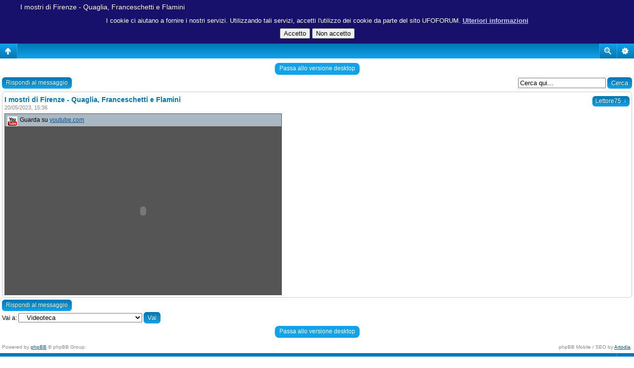

--- FILE ---
content_type: text/html; charset=UTF-8
request_url: http://www.ufoforum.it/viewtopic.php?f=41&t=21695&sid=939f1cb0d16b07d1a156a073ea221e3d
body_size: 6292
content:
<!DOCTYPE html PUBLIC "-//W3C//DTD XHTML 1.0 Transitional//EN" "http://www.w3.org/TR/xhtml1/DTD/xhtml1-transitional.dtd">
<html xmlns="http://www.w3.org/1999/xhtml" dir="ltr" lang="it" xml:lang="it">
<head>

<meta http-equiv="content-type" content="text/html; charset=UTF-8" />
<meta http-equiv="content-language" content="it" />
<meta http-equiv="content-style-type" content="text/css" />
<meta http-equiv="imagetoolbar" content="no" />
<meta name="resource-type" content="document" />
<meta name="distribution" content="global" />
<meta name="keywords" content="" />
<meta name="description" content="" />
<script type="text/javascript"> var phpBBMobileStyle = false, phpBBMobileVar = 'mobile'; </script><script type="text/javascript" src="./styles/art_mobile/template/detect.js?t=1422219070"></script>
<title>Ufoforum.it &bull; Leggi argomento - I mostri di Firenze - Quaglia, Franceschetti e Flamini</title>

<script async src="//pagead2.googlesyndication.com/pagead/js/adsbygoogle.js"></script>
<script>
     (adsbygoogle = window.adsbygoogle || []).push({
          google_ad_client: "ca-pub-3791864402078229",
          enable_page_level_ads: true
     });
</script>

<link rel="alternate" type="application/atom+xml" title="Feed - Ufoforum.it" href="http://www.ufoforum.it/feed.php" /><link rel="alternate" type="application/atom+xml" title="Feed - Nuovi argomenti" href="http://www.ufoforum.it/feed.php?mode=topics" /><link rel="alternate" type="application/atom+xml" title="Feed - Forum - Videoteca" href="http://www.ufoforum.it/feed.php?f=41" /><link rel="alternate" type="application/atom+xml" title="Feed - Argomento - I mostri di Firenze - Quaglia, Franceschetti e Flamini" href="http://www.ufoforum.it/feed.php?f=41&amp;t=21695" />

<link rel="stylesheet" href="./styles/ufoforum/theme/stylesheet.css" type="text/css" />

<script language="JavaScript" type="text/javascript" src="./styles/ufoforum/template/cookiewarning4.js"></script>

<script type="text/JavaScript">
function getElement(iElementId)
{
   if (document.all) 
   {
      return document.all[iElementId];
   }
   if (document.getElementById)
   {
      return document.getElementById(iElementId);
   }
}

function toggleElement(oElement)
{
   if (oElement.style.display == "none")
   {
      oElement.style.display = "";
   }
   else
   {
      oElement.style.display = "none";
   }
}
</script>
<script type="text/javascript">
// <![CDATA[


function popup(url, width, height, name)
{
	if (!name)
	{
		name = '_popup';
	}

	window.open(url.replace(/&amp;/g, '&'), name, 'height=' + height + ',resizable=yes,scrollbars=yes,width=' + width);
	return false;
}

function jumpto()
{
	var page = prompt('Inserisci il numero della pagina alla quale vuoi andare.:', '1');
	var per_page = '';
	var base_url = '';

	if (page !== null && !isNaN(page) && page == Math.floor(page) && page > 0)
	{
		if (base_url.indexOf('?') == -1)
		{
			document.location.href = base_url + '?start=' + ((page - 1) * per_page);
		}
		else
		{
			document.location.href = base_url.replace(/&amp;/g, '&') + '&start=' + ((page - 1) * per_page);
		}
	}
}

/**
* Find a member
*/
function find_username(url)
{
	popup(url, 760, 570, '_usersearch');
	return false;
}

/**
* Mark/unmark checklist
* id = ID of parent container, name = name prefix, state = state [true/false]
*/
function marklist(id, name, state)
{
	var parent = document.getElementById(id);
	if (!parent)
	{
		eval('parent = document.' + id);
	}

	if (!parent)
	{
		return;
	}

	var rb = parent.getElementsByTagName('input');
	
	for (var r = 0; r < rb.length; r++)
	{
		if (rb[r].name.substr(0, name.length) == name)
		{
			rb[r].checked = state;
		}
	}
}



// ]]>
</script>

<!-- MOD : MSSTI ABBC3 (v3.0.13) - Start //-->
<script type="text/javascript" src="./styles/abbcode/abbcode.js?3.0.13" charset="UTF-8"></script>
<link rel="stylesheet" type="text/css" media="all" href="./styles/abbcode/abbcode.css?3.0.13" />



	<script type="text/javascript">
	// <![CDATA[
		var ImageResizerUseBar				= 0;
		var ImageResizerMode				= "enlarge";
		var ImageResizerMaxWidth_post		= 500;
		var ImageResizerMaxHeight_post		= 0;
		var ImageResizerSignature			= 0;
		var ImageResizerMaxWidth_sig		= 500;
		var ImageResizerMaxHeight_sig		= 100;
		var ImageResizerWarningSmall		= "Clicca per vedere l’immagine intera.";
		var ImageResizerWarningFullsize		= "Immagine ridimensionata al %1$s % della dimensione originale [%2$s x %3$s]";
		var ImageResizerWarningFilesize		= "Questa immagine è stata ridimensionata. L’immagine originale è %1$s x %2$s pixel e pesa %3$sKB.";
		var ImageResizerWarningNoFilesize	= "Questa immagine è stata ridimensionata. L’immagine originale è %1$s x %2$s pixel.";
		var ImageResizerMaxWidth			= 0;
		var ImageResizerMaxHeight			= 0;
	

	// ]]>
	</script>

	

	<script type="text/javascript" src="./styles/abbcode/abbcode_ImgResizer.js?3.0.13"></script>
	
	<!-- MOD : MSSTI ABBC3 (v3.0.13) - End //--><script type="text/javascript">

	function countAdClick(id)
	{
	   loadXMLDoc('./ads/click.php?a=' + id);
	}

	function countAdView(id)
	{
	   loadXMLDoc('./ads/view.php?a=' + id);
	}

	function loadXMLDoc(url) {
	   req = false;
	   if(window.XMLHttpRequest) {
	      try {
	         req = new XMLHttpRequest();
	      } catch(e) {
	         req = false;
	      }
	   } else if(window.ActiveXObject) {
	      try {
	         req = new ActiveXObject("Msxml2.XMLHTTP");
	      } catch(e) {
	         try {
	            req = new ActiveXObject("Microsoft.XMLHTTP");
	         } catch(e) {
	            req = false;
	         }
	      }
	   }
	   if(req) {
	      req.open("GET", url, true);
	      req.send(null);
	   }
	}
</script>
</head>

<body class="ltr">

<a name="top"></a>

<span class="site_logo">
       	<div>
		<img src="./styles/ufoforum/imageset/site_logo.png" border=1 usemap="#sitelogomap">
		<map name="sitelogomap">
			<script type="text/javascript">
			var winW = 630, winH = 460, imgW = 1920, imgH = 411, x1 = 1630, y1 = 200, x2 = 1890, y2 = 400;
			if (document.body && document.body.offsetWidth) {
				winW = document.body.offsetWidth;
				winH = document.body.offsetHeight;
			}
			if (document.compatMode=='CSS1Compat' &&
			    document.documentElement &&
			    document.documentElement.offsetWidth ) {
 				winW = document.documentElement.offsetWidth;
				winH = document.documentElement.offsetHeight;
			}
			if (window.innerWidth && window.innerHeight) {
				winW = window.innerWidth;
				winH = window.innerHeight;
			}
			ratio = (imgH*(winW/imgW));
			x1 = (x1*(winW/imgW))-50;
			y1 = (y1*(ratio/imgH)-25);
			x2 = (x2*(winW/imgW))-50;
			y2 = (y2*(ratio/imgH)-25);

			document.writeln('<area shape="rect" coords="'+parseInt(x1)+','+parseInt(y1)+','+parseInt(x2)+','+parseInt(y2)+'" href="http://ufoplanet.ufoforum.it/" alt="UFO Planet" target="_blank">');

			x1 = 30;
			y1 = 200;
			x2 = 290;
			y2 = 400;

			ratio = (imgH*(winW/imgW));
			x1 = (x1*(winW/imgW))-50;
			y1 = (y1*(ratio/imgH)-25);
			x2 = (x2*(winW/imgW))-50;
			y2 = (y2*(ratio/imgH)-25);

			document.writeln('<area shape="rect" coords="'+parseInt(x1)+','+parseInt(y1)+','+parseInt(x2)+','+parseInt(y2)+'" href="./index.php?sid=fdbb12692281fc44390a99744f73b51d" alt="UFO Forum" >');

			</script>
        </div>
</span>


<div id="wrapheader">

	<div id="menubar">
		<table width="100%" cellspacing="0">
		<tr>
			<td class="genmed">
				<a href="./ucp.php?mode=login&amp;sid=fdbb12692281fc44390a99744f73b51d"><img src="./styles/ufoforum/theme/images/icon_mini_login.gif" width="12" height="13" alt="*" /> Login</a>&nbsp; &nbsp;<a href="./ucp.php?mode=register&amp;sid=fdbb12692281fc44390a99744f73b51d"><img src="./styles/ufoforum/theme/images/icon_mini_register.gif" width="12" height="13" alt="*" /> Iscriviti</a>
					
			</td>
			<td class="genmed" align="right">
				<a href="./faq.php?sid=fdbb12692281fc44390a99744f73b51d"><img src="./styles/ufoforum/theme/images/icon_mini_faq.gif" width="12" height="13" alt="*" /> FAQ</a>
				&nbsp; &nbsp;<a href="./search.php?sid=fdbb12692281fc44390a99744f73b51d"><img src="./styles/ufoforum/theme/images/icon_mini_search.gif" width="12" height="13" alt="*" /> Cerca</a>
			</td>
		</tr>
		</table>
	</div>
</div>

<div id="wrapcentre">

	
	<p class="searchbar">
		<span style="float: left;"><a href="./search.php?search_id=unanswered&amp;sid=fdbb12692281fc44390a99744f73b51d">Argomenti senza risposte</a> | <a href="./search.php?search_id=active_topics&amp;sid=fdbb12692281fc44390a99744f73b51d">Argomenti attivi</a></span>
		
	</p>
	

	<br style="clear: both;" />


	<div style="text-align: center;">
<script type="text/javascript"><!--
google_ad_client = "pub-3791864402078229";
google_ad_width = 728;
google_ad_height = 90;
google_ad_format = "728x90_as";
google_ad_channel = "";
google_ad_type = "text_image";
google_color_border = "#999999";
google_color_bg = "#E4DDBD";
google_color_link = "firebrick";
google_color_text = "#333333";
google_color_url = "firebrick";
//-->
</script>
<script type="text/javascript"
src="http://pagead2.googlesyndication.com/pagead/show_ads.js">
</script>
</div>
<table class="tablebg" width="100%" cellspacing="1" cellpadding="0" style="margin-top: 5px;">
	<tr>
		<td class="row1">
			<p class="breadcrumbs"><a href="./index.php?sid=fdbb12692281fc44390a99744f73b51d">Indice</a> &#187; <a href="./viewforum.php?f=62&amp;sid=fdbb12692281fc44390a99744f73b51d">IL MEGLIO DI UFOFORUM.IT</a> &#187; <a href="./viewforum.php?f=41&amp;sid=fdbb12692281fc44390a99744f73b51d">Videoteca</a></p>
			

			<p class="datetime">Time zone: Europe/Rome </p>
		</td>
	</tr>
	</table>

<br />

<div id="pageheader">
	<h2><a class="titles" href="./viewtopic.php?f=41&amp;t=21695&amp;sid=fdbb12692281fc44390a99744f73b51d">I mostri di Firenze - Quaglia, Franceschetti e Flamini</a></h2>


	<br clear="all" />

	<table class="tablebg" width="100%" cellspacing="1">
	<tr>
		<td class="cat"><h4>Chi c’è in linea</h4></td>
	</tr>
	<tr>
		<td class="row1"><p class="gensmall">Visitano il forum: Nessuno e 3 ospiti</p></td>
	</tr>
	</table>

</div>

<br clear="all" /><br />


<div id="pagecontent">

	<table width="100%" cellspacing="1">
	<tr>
		<td align="left" valign="middle" nowrap="nowrap">
		<a href="./posting.php?mode=post&amp;f=41&amp;sid=fdbb12692281fc44390a99744f73b51d"><img src="./styles/ufoforum/imageset/it/button_topic_new.gif" alt="Apri un nuovo argomento" title="Apri un nuovo argomento" /></a>&nbsp;<a href="./posting.php?mode=reply&amp;f=41&amp;t=21695&amp;sid=fdbb12692281fc44390a99744f73b51d"><img src="./styles/ufoforum/imageset/it/button_topic_reply.gif" alt="Rispondi all’argomento" title="Rispondi all’argomento" /></a>
		</td>
		
			<td class="nav" valign="middle" nowrap="nowrap">&nbsp;Pagina <strong>1</strong> di <strong>1</strong><br /></td>
			<td class="gensmall" nowrap="nowrap">&nbsp;[ 1 messaggio ]&nbsp;</td>
			<td class="gensmall" width="100%" align="right" nowrap="nowrap"></td>
		
	</tr>
	</table>

	<table class="tablebg" width="100%" cellspacing="1">
	<tr>
		<td class="cat">
			<table width="100%" cellspacing="0">
			<tr>
				<td class="nav" nowrap="nowrap">&nbsp;
				<a href="./viewtopic.php?f=41&amp;t=21695&amp;sid=fdbb12692281fc44390a99744f73b51d&amp;view=print" title="Stampa pagina">Stampa pagina</a>
				</td>
				<td class="nav" align="right" nowrap="nowrap"><a href="./viewtopic.php?f=41&amp;t=21695&amp;view=previous&amp;sid=fdbb12692281fc44390a99744f73b51d">Precedente</a> | <a href="./viewtopic.php?f=41&amp;t=21695&amp;view=next&amp;sid=fdbb12692281fc44390a99744f73b51d">Successivo</a>&nbsp;</td>
			</tr>
			</table>
		</td>
	</tr>

	</table>


   <table class="tablebg" width="100%" cellspacing="1">
   
      <tr>
         <th>Autore</th>
         <th>Messaggio</th>
      </tr>
   <tr class="row1">

         <td class="profile" rowspan="2" valign="top">
            <a name="p565093"></a>
                     
            <table cellspacing="0" cellpadding="0" align="center" width="210">
            <tr>
               <td align="center">
               <b class="postauthor" style="color: #9c2c2c">Lettore75</b>
            </tr>

            
                 <tr>
                 <td align="center">
                 <br>Astronave<br /><img src="./images/ranks/icon_3star_bronze.gif" alt="Astronave" title="Astronave" />
               </td>
            </tr>
            
            <tr>
               <td align="center">
                   <br><img src="./download/file.php?avatar=6109_1692896939.png" width="85" height="120" alt="Avatar utente" /><br />
               </td>
            </tr>
            
				<tr>
					<td align="center" class="postdetails"><br /><img src="./styles/ufoforum/imageset/it/icon_user_offline.gif" alt="Non connesso" title="Non connesso" /><br /></td>
				</tr>
	       
	       		
            </table><br />         
            <span class="postdetails">
               <br /><b>Messaggi:</b> 942<br /><b>Iscritto il:</b> 25/04/2017, 20:17
            </span>
         
         
         </td>
         <td width="100%" height="25">
            <table width="100%" cellspacing="0">
            <tr>
            
               <td class="gensmall" width="100%"><div style="float: left;">&nbsp;<b>Oggetto del messaggio:</b> I mostri di Firenze - Quaglia, Franceschetti e Flamini</div><div style="float: right;"><a href="./viewtopic.php?p=565093&amp;sid=fdbb12692281fc44390a99744f73b51d#p565093"><img src="./styles/ufoforum/imageset/icon_post_target.gif" width="12" height="9" alt="Messaggio" title="Messaggio" /></a><b>Inviato:</b> 20/05/2023, 15:36&nbsp;</div></td>
            </tr>
            </table>
         </td>
      </tr>
      
      <tr class="row1">

         <td valign="top" height="100%">
            <table width="100%" cellspacing="5" height="100%">
            <tr>
               <td valign="top">
               

                  <div class="postbody"><div class="bbvideo" style="width: 560px;"><div class="bbvideotitle"><img src="./styles/abbcode/images/youtube.gif" class="postimage" alt="" width="20" height="20" /> Guarda su <a href="https://www.youtube.com/watch?v=BjRFxAE2ZLE" onclick="window.open(this.href);return false;" >youtube.com</a></div><div class="bbvideocontent"><object id="mov340rzpma" width="560" height="340" type="application/x-shockwave-flash" data="http://www.youtube.com/v/BjRFxAE2ZLE?version=3&amp;hl=en_US"><param name="movie" value="http://www.youtube.com/v/BjRFxAE2ZLE?version=3&amp;hl=en_US" /><param name="quality" value="high" /><param name="allowFullScreen" value="true" /><param name="allowScriptAccess" value="always" /><param name="pluginspage" value="http://www.macromedia.com/go/getflashplayer" /><param name="autoplay" value="false" /><param name="autostart" value="false" /></object></div></div></div>
                  
               <br clear="all" /><br />
               </td>
            </tr>
            <tr>
               <td>
                  
               </td>
            </tr>
            </table>
         </td>
      </tr>

      <tr class="row1">

         <td class="profile"><strong><a href="#wrapheader">Top</a></strong></td>
         <td><div class="gensmall" style="float: left;">&nbsp;<a href="./memberlist.php?mode=viewprofile&amp;u=6109&amp;sid=fdbb12692281fc44390a99744f73b51d"><img src="./styles/ufoforum/imageset/it/icon_user_profile.gif" alt="Profilo" title="Profilo" /></a>  &nbsp;</div> <div class="gensmall" style="float: right;">&nbsp;

                     
</div>
         </td>
   
      </tr>

   <tr>
      <td class="spacer" colspan="2" height="1"><img src="images/spacer.gif" alt="" width="1" height="1" /></td>
   </tr>
   </table>
<div style="text-align: center;">
<script type="text/javascript"><!--
google_ad_client = "pub-3791864402078229";
google_ad_width = 728;
google_ad_height = 90;
google_ad_format = "728x90_as";
google_ad_channel = "";
google_ad_type = "text_image";
google_color_border = "#999999";
google_color_bg = "#E4DDBD";
google_color_link = "firebrick";
google_color_text = "#333333";
google_color_url = "firebrick";
//-->
</script>
<script type="text/javascript"
src="http://pagead2.googlesyndication.com/pagead/show_ads.js">
</script>
</div>
	<table width="100%" cellspacing="1" class="tablebg">
	<tr align="center">
		<td class="cat"><form name="viewtopic" method="post" action="./viewtopic.php?f=41&amp;t=21695&amp;sid=fdbb12692281fc44390a99744f73b51d"><span class="gensmall">Visualizza ultimi messaggi:</span> <select name="st" id="st"><option value="0" selected="selected">Tutti i messaggi</option><option value="1">1 giorno</option><option value="7">7 giorni</option><option value="14">2 settimane</option><option value="30">1 mese</option><option value="90">3 mesi</option><option value="180">6 mesi</option><option value="365">1 anno</option></select>&nbsp;<span class="gensmall">Ordina per</span> <select name="sk" id="sk"><option value="a">Autore</option><option value="t" selected="selected">Ora di invio</option><option value="s">Titolo</option></select> <select name="sd" id="sd"><option value="a" selected="selected">Crescente</option><option value="d">Decrescente</option></select>&nbsp;<input class="btnlite" type="submit" value="Vai" name="sort" /></form></td>
	</tr>
	</table>
	

	<table width="100%" cellspacing="1">
	<tr>
		<td align="left" valign="middle" nowrap="nowrap">
		<a href="./posting.php?mode=post&amp;f=41&amp;sid=fdbb12692281fc44390a99744f73b51d"><img src="./styles/ufoforum/imageset/it/button_topic_new.gif" alt="Apri un nuovo argomento" title="Apri un nuovo argomento" /></a>&nbsp;<a href="./posting.php?mode=reply&amp;f=41&amp;t=21695&amp;sid=fdbb12692281fc44390a99744f73b51d"><img src="./styles/ufoforum/imageset/it/button_topic_reply.gif" alt="Rispondi all’argomento" title="Rispondi all’argomento" /></a>
		</td>
		
			<td class="nav" valign="middle" nowrap="nowrap">&nbsp;Pagina <strong>1</strong> di <strong>1</strong><br /></td>
			<td class="gensmall" nowrap="nowrap">&nbsp;[ 1 messaggio ]&nbsp;</td>
			<td class="gensmall" width="100%" align="right" nowrap="nowrap"></td>
		
	</tr>
	</table>

</div>


<div id="pagefooter"></div>

<br clear="all" />
<table class="tablebg" width="100%" cellspacing="1" cellpadding="0" style="margin-top: 5px;">
	<tr>
		<td class="row1">
			<p class="breadcrumbs"><a href="./index.php?sid=fdbb12692281fc44390a99744f73b51d">Indice</a> &#187; <a href="./viewforum.php?f=62&amp;sid=fdbb12692281fc44390a99744f73b51d">IL MEGLIO DI UFOFORUM.IT</a> &#187; <a href="./viewforum.php?f=41&amp;sid=fdbb12692281fc44390a99744f73b51d">Videoteca</a></p>
			

			<p class="datetime">Time zone: Europe/Rome </p>
		</td>
	</tr>
	</table>

<br clear="all" />

<table width="100%" cellspacing="1">
<tr>
	<td width="40%" valign="top" nowrap="nowrap" align="left"></td>
	<td align="right" valign="top" nowrap="nowrap"><span class="gensmall"><strong>Non puoi</strong> aprire nuovi argomenti<br /><strong>Non puoi</strong> rispondere negli argomenti<br /><strong>Non puoi</strong> modificare i tuoi messaggi<br /><strong>Non puoi</strong> cancellare i tuoi messaggi<br /><strong>Non puoi</strong> inviare allegati<br /></span></td>
</tr>
</table>

<br clear="all" />

<table width="100%" cellspacing="0">
<tr>
	<td><form method="get" name="search" action="./search.php?sid=fdbb12692281fc44390a99744f73b51d"><span class="gensmall">Cerca per:</span> <input class="post" type="text" name="keywords" size="20" /> <input class="btnlite" type="submit" value="Vai" /><input type="hidden" name="t" value="21695" />
<input type="hidden" name="sf" value="msgonly" />
<input type="hidden" name="sid" value="fdbb12692281fc44390a99744f73b51d" />
</form></td>
	<td align="right">
	<form method="post" name="jumpbox" action="./viewforum.php?sid=fdbb12692281fc44390a99744f73b51d" onsubmit="if(document.jumpbox.f.value == -1){return false;}">

	<table cellspacing="0" cellpadding="0" border="0">
	<tr>
		<td nowrap="nowrap"><span class="gensmall">Vai a:</span>&nbsp;<select name="f" onchange="if(this.options[this.selectedIndex].value != -1){ document.forms['jumpbox'].submit() }">

		
			<option value="-1">Seleziona il forum</option>
		<option value="-1">------------------</option>
			<option value="55">ARGOMENTI UFOLOGICI</option>
		
			<option value="3">&nbsp; &nbsp;Chiacchiere Ufologiche</option>
		
			<option value="19">&nbsp; &nbsp;Avvistamenti e IR alieni</option>
		
			<option value="29">&nbsp; &nbsp;Esopolitica e Rivelazioni Ufficiali</option>
		
			<option value="26">&nbsp; &nbsp;Abduction e Fenomeni Paranormali</option>
		
			<option value="12">&nbsp; &nbsp;Paleoastronautica e Clipeologia</option>
		
			<option value="62">IL MEGLIO DI UFOFORUM.IT</option>
		
			<option value="41" selected="selected">&nbsp; &nbsp;Videoteca</option>
		
			<option value="44">&nbsp; &nbsp;Il Cristo Storico</option>
		
			<option value="43">&nbsp; &nbsp;Attualità e Informazione</option>
		
			<option value="58">CERCHI NEL GRANO</option>
		
			<option value="18">&nbsp; &nbsp;Cerchi nel grano</option>
		
			<option value="57">ITALIAN ANOMALY HUNTERS - ASTRONOMIA</option>
		
			<option value="54">&nbsp; &nbsp;Missioni Spaziali e Astronomia</option>
		
			<option value="15">&nbsp; &nbsp;Anomalie Lunari</option>
		
			<option value="7">&nbsp; &nbsp;I misteri di Marte</option>
		
			<option value="10">&nbsp; &nbsp;Altri pianeti e lune</option>
		
			<option value="56">OFF TOPIC</option>
		
			<option value="8">&nbsp; &nbsp;Non solo ufo</option>
		
			<option value="28">&nbsp; &nbsp;Tecnologia, Fisica &amp; Scienza</option>
		
			<option value="23">&nbsp; &nbsp;Origini delle Religioni</option>
		
			<option value="45">&nbsp; &nbsp;Spiritualità ed Arte</option>
		
			<option value="33">&nbsp; &nbsp;Software foto, video e altri x ricerca UFO</option>
		
			<option value="59">PRESENTAZIONI, COMUNICATI E PUBBLICITA'</option>
		
			<option value="31">&nbsp; &nbsp;Presentazioni</option>
		
			<option value="34">&nbsp; &nbsp;Comunicati ufficiali</option>
		
			<option value="20">&nbsp; &nbsp;Piccolo-Spazio-Pubblicità</option>
		

		</select>&nbsp;<input class="btnlite" type="submit" value="Vai" /></td>
	</tr>
	</table>

	</form>
</td>
</tr>
</table>

<div class="mobile-style-switch mobile-style-switch-footer" style="padding: 5px; text-align: center;"><a href="./viewtopic.php?f=41&amp;t=21695&amp;sid=fdbb12692281fc44390a99744f73b51d&amp;mobile=mobile">Passa alla versione mobile</a></div><img src="./cron.php?cron_type=tidy_cache&amp;sid=fdbb12692281fc44390a99744f73b51d" width="1" height="1" alt="cron" />
</div>


	<div id="datebar">
		<table width="100%" cellspacing="0">
		<tr>
			<td class="gensmall"></td>
			<td class="gensmall" align="right">

Oggi è 24/12/2025, 18:03<br /></td>
		</tr>
		</table>
	</div>


<div id="wrapfooter">
	<span class="copyright">&copy; 2015 UfoPlanet di Ufoforum.it, &copy; <a href="http://www.rmcgirr83.org/">RMcGirr83.org</a>
</div>

<br /><div class="copyright" style="text-align: center; margin-top: 5px;">Advertisements by <a href="http://www.lithiumstudios.org/">Advertisement Management</a></div>
</body>
</html>

--- FILE ---
content_type: text/html; charset=UTF-8
request_url: http://www.ufoforum.it/viewtopic.php?f=41&t=21695&sid=939f1cb0d16b07d1a156a073ea221e3d&mobile=on
body_size: 3377
content:
<!DOCTYPE html>
<html dir="ltr" lang="it" xml:lang="it" class="nojs">
<head>
<meta http-equiv="content-type" content="text/html; charset=UTF-8" />
<meta name="viewport" content="width=device-width, initial-scale=1.0"/> 

<title>Ufoforum.it &bull; Leggi argomento - I mostri di Firenze - Quaglia, Franceschetti e Flamini</title>
<!--
	phpBB style name: Artodia: Mobile and SEO
	Based on style:   prosilver (this is the default phpBB3 style)
	Original author:  Tom Beddard ( http://www.subBlue.com/ )
	Modified by:	  Vjacheslav Trushkin ( http://www.artodia.com/ )
-->
<link href="./styles/art_mobile/theme/style.css" rel="stylesheet" type="text/css" />

<script language="JavaScript" type="text/javascript" src="./styles/art_mobile/template/cookiewarning4.js"></script>

<script src="./styles/art_mobile/template/mobile.js"></script>
<!-- MOD : MSSTI ABBC3 (v3.0.13) - Start //-->
<script type="text/javascript" src="./styles/abbcode/abbcode.js?3.0.13" charset="UTF-8"></script>
<link rel="stylesheet" type="text/css" media="all" href="./styles/abbcode/abbcode.css?3.0.13" />



	<script type="text/javascript">
	// <![CDATA[
		var ImageResizerUseBar				= 0;
		var ImageResizerMode				= "enlarge";
		var ImageResizerMaxWidth_post		= 500;
		var ImageResizerMaxHeight_post		= 0;
		var ImageResizerSignature			= 0;
		var ImageResizerMaxWidth_sig		= 500;
		var ImageResizerMaxHeight_sig		= 100;
		var ImageResizerWarningSmall		= "Clicca per vedere l’immagine intera.";
		var ImageResizerWarningFullsize		= "Immagine ridimensionata al %1$s % della dimensione originale [%2$s x %3$s]";
		var ImageResizerWarningFilesize		= "Questa immagine è stata ridimensionata. L’immagine originale è %1$s x %2$s pixel e pesa %3$sKB.";
		var ImageResizerWarningNoFilesize	= "Questa immagine è stata ridimensionata. L’immagine originale è %1$s x %2$s pixel.";
		var ImageResizerMaxWidth			= 0;
		var ImageResizerMaxHeight			= 0;
	

	// ]]>
	</script>

	

	<script type="text/javascript" src="./styles/abbcode/abbcode_ImgResizer.js?3.0.13"></script>
	
	<!-- MOD : MSSTI ABBC3 (v3.0.13) - End //-->
</head>

<body id="phpbb" class="section-viewtopic ltr">

<div id="page-header" class="nav-block gradient menu-2">
    <ul id="page-header-start">
        <li><a href="javascript:void(0);" class="menu-link back"><span>Indice</span></a>
            <ul class="sub" itemscope="itemscope">
                <li><a href="./index.php" itemprop="url" rel="up">Indice</a></li>
                 
                    <li><a href="./viewforum.php?f=62" itemprop="url" rel="up">IL MEGLIO DI UFOFORUM.IT</a></li>
                 
                    <li><a href="./viewforum.php?f=41" itemprop="url" rel="up">Videoteca</a></li>
                   
            </ul>
        </li>
    </ul>
    <ul id="page-header-menu">
        <li><a href="javascript:void(0);" class="menu-link main"><span>Indice</span></a>
            <ul class="sub">
    			
				<li><a href="./faq.php">FAQ</a></li>
				<li><a href="./ucp.php?mode=register">Iscriviti</a></li>
					<li><a href="./ucp.php?mode=login">Login</a></li>
				
            </ul>
        </li>
        
        <li><a href="javascript:void(0);" class="menu-link search"><span>Ricerca avanzata</span></a>
            <ul class="sub">
                <li><a href="./search.php">Ricerca avanzata</a></li>
                
        		<li><a href="./search.php?search_id=unanswered">Argomenti senza risposte</a></li>
        		
        		<li><a href="./search.php?search_id=active_topics">Argomenti attivi</a></li>
            </ul>
        </li>
        
    </ul>
    <h1><a href="./viewtopic.php?f=41&amp;t=21695">I mostri di Firenze - Quaglia, Franceschetti e Flamini</a>
        </h1>
    <p>Ufologia e temi misterici</p>
</div>

<div id="page-body">
		<div class="mobile-style-switch mobile-style-switch-header" style="padding: 5px; text-align: center;"><a href="./viewtopic.php?f=41&amp;t=21695&amp;mobile=desktop">Passa allo versione desktop</a></div><!-- NOTE: remove the style="display: none" when you want to have the forum description on the topic body --><div style="display: none !important;">Documentari, conferenze ed interviste inerenti i temi del forum<br /></div>
        <div class="search-box float-right">
            <form method="get" id="topic-search" action="./search.php">
            <fieldset>
                <input class="inputbox search tiny"  type="text" name="keywords" id="search_keywords" size="20" value="Cerca qui..." onclick="if(this.value=='Cerca qui...')this.value='';" onblur="if(this.value=='')this.value='Cerca qui...';" />
                <input class="button2" type="submit" value="Cerca" />
                <input type="hidden" name="t" value="21695" />
<input type="hidden" name="sf" value="msgonly" />

            </fieldset>
            </form>
        </div>
    
    <div class="buttons">
        <a href="./posting.php?mode=reply&amp;f=41&amp;t=21695" class="gradient link">Rispondi al messaggio</a>
    </div>

	<div id="p565093" class="block post">
        <div class="post-header">
            
                <div class="post-author gradient link">
                    <a href="./memberlist.php?mode=viewprofile&amp;u=6109">Lettore75</a>
                    <ul class="sub">
                        <li><a href="./memberlist.php?mode=viewprofile&amp;u=6109">Lettore75</a></li>
                		<li><span>Messaggi: 942</span></li><li><span>Iscritto il: 25/04/2017, 20:17</span></li>

                    </ul>
                </div>
            
            <h2>I mostri di Firenze - Quaglia, Franceschetti e Flamini</h2>
        </div>
        <p class="post-time">20/05/2023, 15:36</p>

		<div class="postbody">
			

			<div class="bbvideo" style="width: 560px;"><div class="bbvideotitle"><img src="./styles/abbcode/images/youtube.gif" class="postimage" alt="" width="20" height="20" /> Guarda su <a href="https://www.youtube.com/watch?v=BjRFxAE2ZLE" onclick="window.open(this.href);return false;" >youtube.com</a></div><div class="bbvideocontent"><object id="mov2882raz6" width="560" height="340" type="application/x-shockwave-flash" data="http://www.youtube.com/v/BjRFxAE2ZLE?version=3&amp;hl=en_US"><param name="movie" value="http://www.youtube.com/v/BjRFxAE2ZLE?version=3&amp;hl=en_US" /><param name="quality" value="high" /><param name="allowFullScreen" value="true" /><param name="allowScriptAccess" value="always" /><param name="pluginspage" value="http://www.macromedia.com/go/getflashplayer" /><param name="autoplay" value="false" /><param name="autostart" value="false" /></object></div></div>

			

		</div>
	</div>

	<div class="buttons">
		<a href="./posting.php?mode=reply&amp;f=41&amp;t=21695" class="gradient link">Rispondi al messaggio</a>
        
    </div>

	<form method="post" id="jumpbox" action="./viewforum.php" onsubmit="if(this.f.value == -1){return false;}">

	
		<fieldset class="jumpbox">
	
			<label for="f" accesskey="j">Vai a:</label>
			<select name="f" id="f" onchange="if(this.options[this.selectedIndex].value != -1){ document.forms['jumpbox'].submit() }">
			
				<option value="-1">Seleziona il forum</option>
			<option value="-1">------------------</option>
				<option value="55">ARGOMENTI UFOLOGICI</option>
			
				<option value="3">&nbsp; &nbsp;Chiacchiere Ufologiche</option>
			
				<option value="19">&nbsp; &nbsp;Avvistamenti e IR alieni</option>
			
				<option value="29">&nbsp; &nbsp;Esopolitica e Rivelazioni Ufficiali</option>
			
				<option value="26">&nbsp; &nbsp;Abduction e Fenomeni Paranormali</option>
			
				<option value="12">&nbsp; &nbsp;Paleoastronautica e Clipeologia</option>
			
				<option value="62">IL MEGLIO DI UFOFORUM.IT</option>
			
				<option value="41" selected="selected">&nbsp; &nbsp;Videoteca</option>
			
				<option value="44">&nbsp; &nbsp;Il Cristo Storico</option>
			
				<option value="43">&nbsp; &nbsp;Attualità e Informazione</option>
			
				<option value="58">CERCHI NEL GRANO</option>
			
				<option value="18">&nbsp; &nbsp;Cerchi nel grano</option>
			
				<option value="57">ITALIAN ANOMALY HUNTERS - ASTRONOMIA</option>
			
				<option value="54">&nbsp; &nbsp;Missioni Spaziali e Astronomia</option>
			
				<option value="15">&nbsp; &nbsp;Anomalie Lunari</option>
			
				<option value="7">&nbsp; &nbsp;I misteri di Marte</option>
			
				<option value="10">&nbsp; &nbsp;Altri pianeti e lune</option>
			
				<option value="56">OFF TOPIC</option>
			
				<option value="8">&nbsp; &nbsp;Non solo ufo</option>
			
				<option value="28">&nbsp; &nbsp;Tecnologia, Fisica &amp; Scienza</option>
			
				<option value="23">&nbsp; &nbsp;Origini delle Religioni</option>
			
				<option value="45">&nbsp; &nbsp;Spiritualità ed Arte</option>
			
				<option value="33">&nbsp; &nbsp;Software foto, video e altri x ricerca UFO</option>
			
				<option value="59">PRESENTAZIONI, COMUNICATI E PUBBLICITA'</option>
			
				<option value="31">&nbsp; &nbsp;Presentazioni</option>
			
				<option value="34">&nbsp; &nbsp;Comunicati ufficiali</option>
			
				<option value="20">&nbsp; &nbsp;Piccolo-Spazio-Pubblicità</option>
			
			</select>
			<input type="submit" value="Vai" class="button2" />
		</fieldset>
	</form>
<div class="mobile-style-switch mobile-style-switch-footer" style="padding: 5px; text-align: center;"><a href="./viewtopic.php?f=41&amp;t=21695&amp;mobile=desktop">Passa allo versione desktop</a></div>
	<div class="copyright">
	    <p class="copy-left">
	        Powered by <a href="http://www.phpbb.com/">phpBB</a> &copy; phpBB Group.
		</p>
		<p class="copy-right">
		    phpBB Mobile / SEO by <a href="http://www.artodia.com/">Artodia</a>.
        </p>
	</div>
</div>

<div id="page-footer" class="nav-block gradient menu-1">
	<p><a href="./index.php" accesskey="h">Indice</a></p>
    <ul id="page-footer-menu">
        <li><a href="javascript:void(0);" class="menu-link main"><span>Indice</span></a>
            <ul class="sub">
        		<li><a href="./memberlist.php?mode=leaders">Staff</a></li><li><a href="./ucp.php?mode=delete_cookies">Cancella cookie</a></li>
    			<li><span>Time zone: Europe/Rome </span></li>
            </ul>
        </li>
        
    </ul>
</div>

</body>
</html>

--- FILE ---
content_type: text/css
request_url: http://www.ufoforum.it/styles/abbcode/abbcode.css?3.0.13
body_size: 4698
content:
/* ABBC3 Markup Styles
---------------------------------------- */

.helpline {
	width: 100%;
	overflow: hidden;
	background-color: transparent !important;
	border-style: none;
	font-size: 10px;
	padding-bottom:5px;
	-webkit-box-sizing: border-box; 
	-moz-box-sizing: border-box;
	box-sizing: border-box;
	/* For Safari */
	resize: none;
}

.helpline:hover {
	border-style: none;
}

hr.hrabbc3 {
	border: 0 none #cccccc;
	border-top: 1px solid  #cccccc;
	margin: 5px 0;
	clear: both;
	height: 1px;
	display: block;
}

hr.hrdashed {
	border: 0 none #cccccc;
	border-top: 1px dashed #cccccc;
	margin: 5px 0;
	clear: both;
	height: 1px;
	display: block;
}

hr.hrdotted {
	border: 0 none #cccccc;
	border-top: 1px dotted #cccccc;
	margin: 5px 0;
	clear: both;
	height: 1px;
	display: block;
}
/* IE7 Only */
*:first-child + html hr {
	margin: 0;
}

#helpbox {
	font-family: Verdana, Helvetica, Arial, sans-serif;
}

#message-box textarea.inputbox {
	width: 100%;
/*	Never set a default height for the textarea, will break the function textbox_resize() */
	height: auto; /* use of auto will override fixed height set in forms.css of phpbb */
	/* For Safari */
	resize: none;
}

#abbc3posttable {
	border: 1px solid #C0C0C0;
	border-collapse: collapse;
	vertical-align: top;
}

#abbc3posttable select {
	height: 20px;
	margin: 3px 0;
	padding: 1px;
	font-size: 11px; /*1.0em*/
}

#acp #abbc3posttable select {
	font-size: 11px; /*1.0em*/
	padding: 0;
}

#abbc3posttable option {
/*	background-color: #eeeeee;	*/
	color: black;
	padding-top: 1px;
	padding-bottom: 1px;
}

#abbc3posttable option.selected {
	color: black;
	font-weight: bold;
	font-style: italic;
}
#abbc3posttable tr, #abbc3posttable td, #abbc3posttable div {
	border: 1px solid #C0C0C0;
	height: 29px;
	margin: 0;
	padding: 0 0 0 2px;
	vertical-align: top;
}

#abbc3posttable .btnbbcode3, #abbc3posttable .option.genmed {
	height: 20px;
	vertical-align: top;
	margin: 3px 0 4px 0;
	cursor: pointer;
	background-color: transparent !important;
	padding: 1px;
}

#abbc3posttable .button2 {
	margin: 5px 0 4px 0;
	padding: 2px 5px;
	max-height: 20px;
}

#abbc3posttable .btnlite {
	margin: 5px 0 4px 0;
	padding: 2px 5px;
}

.abbc3_link {
	float: right;
	margin: 8px 4px 0 0;
	padding: 0;
}

.editor_Button:hover {
	background: #FAFAFA url("images/abbc3/bg_button.gif");
}

/* MOD: add button over - START */
/* DELETE ME 1
.editor_Button {
	background: url("images/bg/button_background.gif");
	border: 1px solid #6593CF;
	padding: 1px;
}
.editor_Button:hover {
	background: #FCEEC1 url("images/bg/button_over.gif");
	border: 1px solid #FFBD69;
}
DELETE ME 2 */
/* MOD: add button over - END */

#abbc3posttable .dot {
	margin: 3px 0;
	padding: 0;
	cursor: default;
	background-color: transparent !important;
}

/* abbcode_compact - Start */
._selector {
	list-style: none;
	display: inline-table !important;
	margin: 6px 0 6px 0;
	padding: 0;
	vertical-align: middle;
}
/* IE7 & IE8 with "Compatibility Mode" turned off */
*:first-child + html ._selector { display: inline; }

#button_selector.button2, 
#button_highlight.button2, 
#button_colour.button2 {
	padding: 2px;
	text-align: center;
	text-decoration: none;
	color: #000000;
	background-image: url("images/abbc3/bg_tabs.gif");
	border: 1px solid #666666;
}
#button_selector.button2:hover, 
#button_highlight.button2:hover, 
#button_colour.button2:hover {
	background-position: 0 100%;
	border-color: #BC2A4D;
	color: #BC2A4D;
}
#button_selector.btnlite, 
#button_highlight.btnlite, 
#button_colour.btnlite {
	padding: 4px 2px 2px 2px;
}
/* IE7 & IE8 with "Compatibility Mode" turned off */
*:first-child + html .li_selector { display: inline; }

._selector:hover .ul_selector {
	display: list-item;
	left: auto;
}

.rtl ._selector:hover .ul_selector {
	display: list-item;
	right: auto;
}

.ul_selector {
	display: none;
	list-style: none;
	line-height: 120%;
	border: 1px solid #666666;
	margin: 1px 0 0 0;
	width: 250px;
	height: 200px;
	overflow-y: auto;
	font-weight: normal;
	padding: 0.5em;
	position: absolute;
	left: -999em;
	z-index: 1000;
}
/* IE7 & IE8 with "Compatibility Mode" turned off */
*:first-child + html .ul_selector { margin: 27px 0 0 -100px; }

.rtl .ul_selector {
	right: -999em;
}

/* IE7 & IE8 with "Compatibility Mode" turned off */
*:first-child + html .rtl .ul_selector { margin: 27px -100px 0 0; }

.ABBC3Help .gotimage, .ABBC3Help2 .gotimage, 
.ul_selector li {
	background-image: none;
	background-position: 0 0;
	background-repeat: no-repeat;
}
#ul_highlight_selector li, 
#ul_color_selector li {
	margin: 2px 0;
	cursor: pointer;
}
.rtl .ABBC3Help .gotimage,
.rtl .ABBC3Help2 .gotimage, 
.rtl .ul_selector li {
	background-position: 100% 0;
}

.ul_selector li:hover {
	background-color: #ffffff;
}

.ABBC3Help .gotimage,
.ABBC3Help2 .gotimage, 
.ul_selector li a {
	line-height: 25px;
	vertical-align: middle;
	padding: 0 0 0 25px;
}

.rtl .ABBC3Help .gotimage,
.rtl .ABBC3Help2 .gotimage, 
.rtl .ul_selector li a {
	padding: 0 25px 0 0;
}
/* abbcode_compact - End */

/* in-post Wizards - Start */
#ABBC3_Ajax_indicator {
	margin: 0;
	padding: 0;
}
/* in-post Wizards - End */

/* Tooltip - Start */
#_tooltip_container {
	z-index: 1000;
}
.tooltip {
	font-size: 11px;
	width: 400px;
	color: #000;
	text-align: center;
	border: 1px solid #AAA;
}

.tooltip span.top {
	font-weight: bold;
	padding: 2px;
	background: #FAFAFA url("images/abbc3/bg_tabs.gif") 0 0;
}

.tooltip span.bottom {
	padding: 5px;
	color: #000000;
	background: #FFFFFF;
}
/* Tooltip - End */

/* wizards - Start */
#abbcode_wizards {
	font-size: inherit;
}
#abbcode_wizards option.disabled-options {
	background-color: gray;
}
#abbcode_wizards #grad_preview {
	text-align: center;
	height: 100%;
	padding: 0;
	margin: 0;
	font-size: 20px;
	font-family: Arial, Helvetica, sans-serif;
	font-weight: bold;
}
/* wizards - End */

.fade_link {
	display: inline-block !important;
}

/* Testlink Start */
dl.testlink {
	margin: 0 1px;
	padding: 5px;
	height: auto;
	width: 99%;
	overflow: hidden; /* Place the testlink files in a scroll box */
	display: block;
	white-space: nowrap;
	font: 0.9em Monaco, "Andale Mono","Courier New", Courier, mono;
	background-color: #FFFFFF;
	border: 1px solid #dbdbdb;
}

.abbc3_wrong {
	color: #ff0000; 
	font-size: 1em;;
}
.abbc3_good {
	color: #2E8B57; 
	font-size: 1em;
}
/* Testlink End */

/* Spoiler - START */
.spoilwrapper {
/*	margin: 5px; */
	padding: 0;
	color: #333333;
	border: 1px solid #dbdbdb;
	background-color: #ffffff;
	line-height: 1.4em;
}

.spoiltitle {
	margin: 0;
	padding: 0;
	border-bottom: 1px solid #CCCCCC;
	width: 100%;
}

.btnspoil {
	margin: 2px 5px;
	text-transform: uppercase;
	font-size: 11px;
	font-weight: bold;
	display: block;
}

.btnspoil a {
	text-decoration: none;
	color: #333333
}

.btnspoil a:hover {
	text-decoration: none;
	color: #d31141
}

.spoilcontent {	
	color: #333333;
}
/* Spoiler - END */

/* Img - START */
div.abbc3-center {
	text-align: center;
	display: table;
	margin-left: auto;
	margin-right: auto;
}

div.abbc3-left {
	text-align: left;
	display: table;
	margin-right: auto;
}

div.abbc3-right {
	text-align: right;
	display: table;
	margin-left: auto;
}
/* Img - END */

div.Rainbow {
	display: inline;
}

/* NFO bbcode - START */
.NFOTable { width: 100%; }
/* IE6 Only */
* html.nfo {
	line-height: 86%;
	letter-spacing: -2.9px;
	font-size: 10px;
	font-family: Terminal;
}
/* IE7 Only */
*:first-child + html .nfo {
	line-height: 86%;
	letter-spacing: -2.9px;
	font-size: 10px;
	font-family: Terminal;
}
.nfotitle {
	font-weight: bold;
}
.nfo {
	color: #000000;
	font-weight: normal;
	line-height: 70%;
	letter-spacing: -2.5px;
	font-size: 9px;
	font-family: "Courier New";
	background-color: #ffffff;
}
/* NFO bbcode - END */

/* ed2k bbcode - START */
.ed2k_img {
	vertical-align: text-bottom; 
	border: 0;
}
.ed2k_div1 {
	margin: 5px 0 0 0;
	padding :5px 0;
	color: #ffffff;
	border: 1px solid #999999;
	text-align: center;
	background-color: #dbdbdb;
	font-size: 0.9em;
	font-weight: bold;
}
.ed2k_div2 {
	margin: 0;
	padding: 0;
	color: #000000;
	border: 1px solid #dbdbdb;
	display: none;
	background-color: #E4F9DB;
}
.ed2k_table {
	margin: 0;
	padding: 5px;
	border-collapse: collapse;
	width: 100%;
}
.ed2k_col1 {
	width: 5%;
	border: 1px solid #999999;
	text-align: center;
}
.ed2k_col2 {
	padding: 0 5px;
	width: 94%;
	border: 1px solid #999999;
	text-align: left;
}
.ed2k_col1.ed2k_end { padding: 5px 0; }
/* ed2k bbcode - END */

/* Moderator bbcode - START */
.ModTable {
	background-color: #FFFFFF;
	border: 1px solid #000000;
	font-size: 0.9em;
	font-weight: normal;
	color: #333333;
	overflow: hidden;
}

.ModTable .exclamation {
	background-color: #ff6060;
	font-weight: bold;
	font-family: "Times New Roman", Verdana;
	font-size: 4em;
	color: #ffffff;
	vertical-align: middle;
	text-align: center;
	width: 1%;
}

.ModTable .rowuser {
	border-bottom: 1px solid #000000;
	font-weight: bold;
}
/* Moderator bbcode - END */

/* Offtopic bbcode - START */
.OffTopic {
	position: relative;
	font-size: 0.9em;
	font-weight: normal;
	padding: 15px 5px 5px 5px;
	margin: 1em 1px 0 25px;
	background: #fff;
	border: 2px solid #dbdbdb;
	-moz-border-radius: 12px;
	-webkit-border-radius: 12px;
	border-radius: 12px;
}

.OffTopicTitle {
	position: absolute;
	top: -12px;
	left: 10px;
	height: 18px;
	font-family: "Lucida Grande", "Trebuchet MS", Verdana, Helvetica, Arial, sans-serif;
	font-weight: bold;
	font-size: 12px;
	line-height: 18px;
	color: #2277DD;
	background: #fff;
	padding: 1px 10px 0 10px;
	border: solid 2px #dbdbdb;
	-moz-border-radius: 16px;
	-webkit-border-radius: 16px;
	border-radius: 16px;
}

.OffTopicText {
	padding: 5px 10px;
	color: #333333;
}
/* Offtopic bbcode - END */

/* Marquee bbcode - Start */
.abbc3-marquee {
	margin: 10px 0;
	padding: 5px;
	display: -moz-inline-box; /* For FF<3 */
	-moz-box-orient: vertical; /* For FF<3 */
	display: inline-block; /* IE <8 needs this tripped back to display: inline; to make it work on block elements */
}
/* Marquee bbcode - End */

/* thumbnails - START */
.hoverbox {
	cursor: pointer;
	background-color: #eeeeee;
	color: inherit;
	border-color: #dddddd #bbbbbb #aaaaaa #cccccc;
	border-style: solid;
	border-width: 1px;
	margin: 3px;
	padding: 5px;
}
/* thumbnails - END */

/* gallery - Start */
ul.abbc3-gallery,
ul.abbc3-gallery li {
	display: inline;
	margin: 0;
	padding: 0;
}

ul.abbc3-gallery img {
	margin: 1px;
	padding: 2px;
	border: 1px dotted #ccc;
	background-color: #FAFAFA;
}
/* gallery - Start */

/* Image Resizer JS - START */
.resized-div           { margin: 0; padding: 0; border: 0; background-color: #000000; width: 100%; /*width: auto;*/ height: 24px; -moz-border-radius: 7px 7px 0 0; -webkit-border-radius: 7px 7px 0 0; border-radius: 7px 7px 0 0; text-align: left; }
.resized-txt           { background: url("images/abbc3/zoom_in.gif") 5px 0 no-repeat; padding: 0 0 5px 24px; color: #ffffff; font-size: 10px; font-weight: normal; text-decoration: none; font-family: "Lucida Grande", Verdana, Helvetica, Arial, sans-serif; vertical-align: middle; font-variant: normal; text-transform: none; line-height: 22px; text-align: left; }
.resized-div img       { background-color: transparent !important; border: 1px solid transparent !important; margin: 2px 5px 0 10px; }
.resized-div img:hover { border: 1px solid transparent !important; }
.resized-div a:link,
.resized-div a:visited,
.resized-div a:hover,
.resized-div a:active  { border-width: 0; margin: 0; padding: 0; text-decoration: none; }
/*
.resized-div a img     { background-color: transparent; border-color: #dddddd #bbbbbb #aaaaaa #cccccc; border-style: dotted; border-width: 1px; margin: 3px; padding: 5px; }
*/
.resized, .hoverbox { cursor: url("images/abbc3/zoomin.cur"), pointer !important; }
/* Image Resizer JS - END */

/* AdvancedBox JS - START */
#AB-BackGround        { position: absolute; top: 0; left: 0; z-index: 90; width: 100%; height: 100%; background-color: #000; }
#AB-Overlay           { position: absolute; top: 0; left: 0; width: 100%; z-index: 100; text-align: center; line-height: 0; }
#AB-ToolBar           { position: absolute; top: 0; left: 0; height: 20px; width: 100%; z-index: 10; }
#AB-ImageName1        { float: right; margin: 0; padding: 0 5px; width: auto; height: 18px; color: #f1f1f1; line-height: 150%; font-size: 13px;}
#AB-ImageName2        { float: right; margin: 0; padding: 2px 0; width: auto; height: 18px; color: #f1f1f1; line-height: 150%; font-size: 13px;}
#AB-OuterContainer    { position: relative; width: 250px; height: 250px; margin: auto auto; border: 4px solid white; background-color: white; }
#AB-LoadingLink       { z-index: 1000; position: absolute; top: 52%; left: 49%; width: 20px; height: 20px; margin: 0; padding: 0; background: transparent url("advancedbox_blank.gif") no-repeat; /* Trick IE into showing hover */ }
#AB-LoadingLink       { background: url("advancedbox_icon_loading.gif") top left no-repeat; }
#AB-CloserLink, #AB-ZoomLink, #AB-PrevLink, #AB-NextLink, #AB-PlayLink, #AB-PauseLink { z-index: 104; margin: 0; padding: 0; width: 20px; height: 20px; float: left; background: transparent url("advancedbox_blank.gif") no-repeat; /* Trick IE into showing hover */ }
#AB-CloserLink        { background: url("advancedbox_icon_close.gif") top left no-repeat; }
#AB-ZoomLink          { background: url("advancedbox_icon_zoom.gif")  top left no-repeat; }
#AB-PrevLink          { background: url("advancedbox_icon_prev.gif")  top left no-repeat; }
#AB-NextLink          { background: url("advancedbox_icon_next.gif")  top left no-repeat; }
#AB-PlayLink          { background: url("advancedbox_icon_play.gif")  top left no-repeat; }
#AB-PauseLink         { background: url("advancedbox_icon_pause.gif") top left no-repeat; }
#AB-nOnText           { margin: 0; padding: 0 5px; width: auto; min-width: 50px; height: 18px; color: #666; float: left; line-height: 150%; border: 1px solid #999; background: #f1f1f1 url("advancedbox_blank.gif") no-repeat; /* Trick IE into showing hover */ }
#AB-ToolBar a:visited { border: 0; cursor: pointer; background-position: 100% 0; }
#AB-ToolBar a:hover   { border: 0; cursor: pointer; background-position: 0 100%; }
#AB-ToolBar a.disabled{ cursor: default; background-position: 100% 0; }
/* AdvancedBox JS - END */

/* Hidden block - Start */
.hiddenbox, .unhiddenbox {
	padding: 8px;
	font-size: 1em;
	-moz-border-radius: 8px;
	-webkit-border-radius: 8px;
	border-radius: 8px;
	color: #333333;
}

.hidden, .unhidden {
	margin-bottom: 8px;
	font-weight: bold;
	display: block;
}

.hiddenbox {
	background-color: #f3e3e6;
	border: 1px solid #e599aa;
}

.hidden {
	color: #80001c;
}

.unhiddenbox {
	background-color: #c5e3bf;
	border: 1px solid #548b54;
}

.unhidden {
	color: #2f4f2f;
}

.hiddentext {
	color: #80001c;
}
/* Hidden block - End */

/* Anchor - Start */
a.anchor {
	color: #ff0000;
}

span.anchor {
	border-bottom: 1px #000000 dashed;
}
/* Anchor - End */

/* bbvideo - Start */
.bbvideotitle {
	padding: 5px;
	background-color: #a9b8c2;
	border: 1px solid #555555;
	clear: both;
	text-align: left;
}

.bbvideotitle img {
	float: left;
	margin-right: 5px;
}

.bbvideocontent {
	padding: 0;
	background-color: #555555;
	line-height: 0em;
	font-size: 0px;
	overflow: hidden;
}

.bbvideo_thumb {
	width: 130px;
	height: 97px;
	-moz-border-radius: 5px;
	-webkit-border-radius: 5px;
	border-radius: 5px;
	cursor: url("images/abbc3/zoomin.cur"), pointer !important;
}
/* bbvideo - End */

/* Scrippet.css - Start
   Scrippet is a CSS template designed for including short sections of screenplay-formatted material in blog posts.
   Originally developed by John August - johnaugust.com
   Last modified 8/21/08
*/
#scrippet {
	width: 500px;
	color: #000000;
	margin-bottom: 16px !important;
	margin-left: 20px !important;
	padding: 5px 14px 15px 14px;
	margin-bottom: 16px;
	margin-left: 40px;
}
#scrippet .scrippet-shadow {
	border: none;
	background: url("images/scrippet/shadowAlpha.png") no-repeat bottom right !important;
	padding: 0 6px 6px 0 !important;
}
#scrippet .inner-shadow {
	background-color: #fffffc;
	border: 1px solid #aaaaaa;
	padding: 5px !important;
}
#scrippet p {
	font: .9em/1.3em Courier, "Courier New", monospace;
	margin: 0;
}

#scrippet .sceneheader {
	font-weight: bold;
}

#scrippet .sceneheader, 
#scrippet .action, 
#scrippet .character {
	padding-top: 1.5ex;
}

#scrippet .action {
	padding-right: 5%;
}

#scrippet .character {
	margin-left: 40%;
}

#scrippet .dialogue {
	margin-left: 15%;
	padding-right: 15%;
}

#scrippet .parenthetical {
	margin-left: 32%;
	padding-right: 30%;
}

#scrippet .dialogue + .parenthetical {
	padding-bottom: 0;
}

#scrippet .transition {
	padding-top: 3ex;
	margin-left: 65%;
	padding-bottom: 1.5ex;
}
/* Scrippet.css - End */

/* SimpleTabs: default style - Start
   Code based off :
		http://pirex.com.br/wordpress-plugins/post-tabs/
		http://labs.komrade.gr/simpletabs/
*/

div.simpleTabs {
	padding: 10px;
}

div.simpleTabsContent.currentTab {
	display: block;
}

div.simpleTabsContent {
	display: none;
	border: 1px solid #cccccc;
	margin-top: 0 !important;
	padding: 1em !important;
	background-color: #ffffff;
	color: #333333;
}

div.simpleTabsContent .simpleTabsTitles {
	display: none;
}

ul.simpleTabsNavigation {
	margin: 5px 2px 3px 1.5em !important;
	font-size: 1.0em;
	list-style-type: none !important;
	line-height: normal;
	text-align: left;
	display: block !important;
	background: none;
	color: #ff0000;
}

ul.simpleTabsNavigation li {
	list-style: none;
	display: inline !important;
	font-weight: bold;
	line-height: normal;
	background: none;
	padding: 0;
	margin: 0;
}

ul.simpleTabsNavigation li:before {
	content: none;
}

ul.simpleTabsNavigation li a {
	padding: 0.2em 0.5em !important;
	cursor: pointer;
	text-decoration: none;
	color: #777777;
	border: 1px solid #cccccc;
	background-image: url("images/bg/tab-inactive.png");
}

ul.simpleTabsNavigation li a:hover, ul.simpleTabsNavigation li a:focus {
	color: #666666;
	outline: 0;
	background: #ffffff none !important;
}

ul.simpleTabsNavigation li a.current {
	color: #000000 !important;
	border-bottom: 1px solid #ffffff;
	background: #ffffff url("images/bg/tab-active.png");
}
/* SimpleTabs: default style - End */

/* disable text selection/highlighting in the ACP, improves the jQuery drag and drop UI */
#acp_bbcodes_table {
	-o-user-select: none;
	-ms-user-select: none;
	-moz-user-select: none;
	-khtml-user-select: none;
	-webkit-user-select: none;
	user-select: none;
}


--- FILE ---
content_type: text/javascript
request_url: http://www.ufoforum.it/styles/abbcode/abbcode.js?3.0.13
body_size: 6606
content:
/**
* Function Rainbow text
*/
function Rainbow()
{
	var myRainbowSpan = []; //new Array();
	var elem = getElementsByClassName("Rainbow");
	for (var i = 0; i < elem.length; i++)
	{
		// Bring the element an ID
		var rand_id = parseInt(Math.random()*10000, 10);
		if ( !elem[i].id )
		{
			// Set the ID
			elem[i].setAttribute("id", rand_id );
			var r1 = document.getElementById( elem[i].id );

			// remove/strip HTML tags : Script by hscripts.com
			var re = /(<([^>]+)>)/gi;
			r1.innerHTML = r1.innerHTML.replace(re, "");
			// Run the function
			myRainbowSpan[rand_id] = new RainbowSpan( r1 );
			// Set the timer
			myRainbowSpan[rand_id].timer = window.setInterval( function( )
			{
				myRainbowSpan[rand_id].moveRainbow( );
			}, myRainbowSpan[rand_id].speed );
		}
	}
}

function RainbowSpan(elem, hue, deg, brt, spd, hspd)
{
	this.span		= elem;

	this.hue		= ( hue === null ? 0   : Math.abs(hue) % 360 );
	this.hspd		= ( hspd=== null ? 3   : Math.abs(hspd) % 360 );
	this.speed		= ( spd === null ? 10  : Math.abs(spd) );
	this.brt		= ( brt === null ? 255 : Math.abs(brt) % 256 );
	this.deg		= ( deg === null ? 360 : Math.abs(deg) );
	this.length		= this.span.firstChild.data.length;
	this.hInc		= this.deg/this.length;

	var str			= this.span.firstChild.data;
	this.span.removeChild(this.span.firstChild);
	for( var i = 0, a = str.length; i < a; i++ )
	{
		var theSpan = document.createElement("SPAN");
		theSpan.appendChild(document.createTextNode(str.charAt(i)));
		this.span.appendChild(theSpan);
	}
	this.timer		= null;
	this.moveRainbow();
}

RainbowSpan.prototype.moveRainbow = function( )
{
	if ( this.hue > 359 )
	{
		this.hue-=360;
	}

	var color, red, grn, blu;
	var b = this.brt;
	var h = this.hue;

	/** Change the color direction, depending on the user's language direction **/
	var pagedir = ( document.documentElement.dir === null ? 'ltr' : document.documentElement.dir );
	for( var i = ( pagedir === 'ltr' ? -1 : 0 ), a = this.length; i < a; ( pagedir === 'ltr' ? a-- : i++) )
	{
		if ( h > 359 ) { h-=360; }

		if		( h < 60  ) { color = Math.floor( ( (h    ) / 60 ) * b ); red = b;		grn = color;	blu=0;		}
		else if	( h < 120 ) { color = Math.floor( ( (h-60 ) / 60 ) * b ); red = b-color;grn = b;		blu=0;		}
		else if	( h < 180 ) { color = Math.floor( ( (h-120) / 60 ) * b ); red = 0;		grn = b;		blu=color;	}
		else if	( h < 240 ) { color = Math.floor( ( (h-180) / 60 ) * b ); red = 0;		grn = b-color;	blu=b;		}
		else if	( h < 300 ) { color = Math.floor( ( (h-240) / 60 ) * b ); red = color;	grn = 0;		blu=b;		}
		else				{ color = Math.floor( ( (h-300) / 60 ) * b ); red = b;		grn = 0;		blu=b-color;}

		h+=this.hInc;

		if ( this.span.childNodes[( pagedir === 'ltr' ? a : i)] )
		{
			this.span.childNodes[( pagedir === 'ltr' ? a : i)].style.color="rgb("+red+", "+grn+", "+blu+")";
		}
	}
	this.hue+=this.hspd;
};

/**
* Function Fade-in fade-out text
*/
var FadeOut  = true;
var FadePas  = 0;
var FadeMax  = 100; // 255;
var FadeMin  = 0;
var FadeStep = 10; // 20;
var FadeInt  = 100;
var FadeInterval;

var fade_IE = ( window.navigator.userAgent.match(/(^|\W)(MSIE)\s+(\d+)(\.\d+)?/) ) ? true : false;

// Some CSS on-the-fly
if (fade_IE)
{
	document.write("\n\r" + '<style type="text/css" media="all">'+ "\r" + '<!--' + "\r");
	document.write('.fade_link { filter:alpha(opacity=50); width:100%; height:100%; }');
	document.write("\r" + '-->' + "\r" + '</style>' + "\n\r");
}

function fade_ontimer()
{
	if ( FadeOut )
	{
		FadePas += FadeStep;
		if (FadePas > FadeMax)
		{
			FadeOut = false;
		}
	}
	else
	{
		FadePas -= FadeStep;
		if (FadePas < FadeMin)
		{
			FadeOut = true;
			window.clearInterval( FadeInterval );
		}
	}

	if ((FadePas < FadeMax) && (FadePas > FadeMin) )
	{
		var elem = getElementsByClassName("fade_link");
		for (var i=0; i < elem.length; i++)
		{
		//	elem[i].style.color="rgb(" + FadePas + "," + FadePas + "," + FadePas + ")";
			if (fade_IE) { elem[i].style.filter = 'alpha(opacity=' + FadePas + ')'; } else { elem[i].style.opacity = elem[i].style.MozOpacity = elem[i].style.KHTMLOpacity = (FadePas/100); }
		}
	}
	FadeInterval = setTimeout( 'fade_ontimer()', FadeInt );
}

/**
* Developed by Robert Nyman, http://www.robertnyman.com
* Code/licensing: http://code.google.com/p/getelementsbyclassname/
* http://www.anieto2k.com/2008/07/04/getelementsbyclassname-version-2008/
*/
var getElementsByClassName = function (className, tag, elm){
	if (document.getElementsByClassName) {
		getElementsByClassName = function (className, tag, elm) {
			elm = elm || document;
			var elements = elm.getElementsByClassName(className),
				nodeName = (tag)? new RegExp("\\b" + tag + "\\b", "i") : null,
				returnElements = [],
				current;
			for(var i=0, il=elements.length; i<il; i+=1){
				current = elements[i];
				if(!nodeName || nodeName.test(current.nodeName)) {
					returnElements.push(current);
				}
			}
			return returnElements;
		};
	}
	else if (document.evaluate) {
		getElementsByClassName = function (className, tag, elm) {
			tag = tag || "*";
			elm = elm || document;
			var classes = className.split(" "),
				classesToCheck = "",
				xhtmlNamespace = "http://www.w3.org/1999/xhtml",
				namespaceResolver = (document.documentElement.namespaceURI === xhtmlNamespace)? xhtmlNamespace : null,
				returnElements = [],
				elements,
				node;
			for(var j=0, jl=classes.length; j<jl; j+=1){
				classesToCheck += "[contains(concat(' ', @class, ' '), ' " + classes[j] + " ')]";
			}
			try	{
				elements = document.evaluate(".//" + tag + classesToCheck, elm, namespaceResolver, 0, null);
			}
			catch (e) {
				elements = document.evaluate(".//" + tag + classesToCheck, elm, null, 0, null);
			}
			while ((node = elements.iterateNext())) {
				returnElements.push(node);
			}
			return returnElements;
		};
	}
	else {
		getElementsByClassName = function (className, tag, elm) {
			tag = tag || "*";
			elm = elm || document;
			var classes = className.split(" "),
				classesToCheck = [],
				elements = (tag === "*" && elm.all)? elm.all : elm.getElementsByTagName(tag),
				current,
				returnElements = [],
				match;
			for(var k=0, kl=classes.length; k<kl; k+=1){
				classesToCheck.push(new RegExp("(^|\\s)" + classes[k] + "(\\s|$)"));
			}
			for(var l=0, ll=elements.length; l<ll; l+=1){
				current = elements[l];
				match = false;
				for(var m=0, ml=classesToCheck.length; m<ml; m+=1){
					match = classesToCheck[m].test(current.className);
					if (!match) {
						break;
					}
				}
				if (match) {
					returnElements.push(current);
				}
			}
			return returnElements;
		};
	}
	return getElementsByClassName(className, tag, elm);
};

/**
* My Special function Get element by class
*/
function MyGetElementsByClassName(classname)
{
	if (document.getElementsByTagName)
	{
		var els = document.getElementsByTagName("*");
		var c = new RegExp('/b^|' + classname + '|$/b');
		var varfinal = []; //new Array();
		var n=0;
		for (var i=0; i < els.length; i++)
		{
			if (els[i].className)
			{
				if(c.test(els[i].className))
				{
					varfinal[n] = els[i];
					n++;
				}
			}
		}
		return varfinal;
	}
	else
	{
		return false;
	}
}

/**
* Funtion toggle spoiler
*/
function abbc3_spoiler( el, hide_text, show_text )
{
	if ( el.parentNode.parentNode.getElementsByTagName('div')[1].getElementsByTagName('div')[0].style.display !== '')
	{
		el.parentNode.parentNode.getElementsByTagName('div')[1].getElementsByTagName('div')[0].style.display = ''; 
		el.getElementsByTagName('a')[0].innerHTML = '<strong>' + hide_text + '</strong>'; 
	}
	else
	{
		el.parentNode.parentNode.getElementsByTagName('div')[1].getElementsByTagName('div')[0].style.display = 'none';
		el.getElementsByTagName('a')[0].innerHTML = '<strong>' + show_text + '</strong>';
	}
	el.blur();
}

/**
* Funtion toggle an element visibility
*/
function abbc3_toggle( id )
{
	if (document.getElementById(id))
	{
		if (document.getElementById(id).style.display === 'block')
		{
			document.getElementById(id).style.display = 'none';
		}
		else
		{
			document.getElementById(id).style.display = 'block';
		}
	}
}

/**
* Funtion download ed2k tag
*/
function checkAll( str )
{
	var a = document.getElementsByName( str );
	var n = a.length;

	for (var i = 0; i < n; i++)
	{
		if ( a[i].checked )
		{
			a[i].checked = false;
		}
		else
		{
			a[i].checked = true;
		}
	}
}

function download( str, count, first )
{
	var a = document.getElementsByName( str );
	var n = a.length;
	var timeout;

	for (var i = count; i < n; i++)
	{
		if( a[i].checked )
		{
			window.location=a[i].value;
			if (first)
			{
				timeout = 6000;
			}
			else
			{
				timeout = 500;
			}
			i++;
			window.setTimeout( "download('"+str+"', "+i+", 0)", timeout );
			break;
		}
	}
}

/**
* Funtion copy to clipboard
*
* specify whether contents should be auto copied to clipboard (memory)
* Applies only to IE 4+
*/
var copytoclip = 1; // 0=no, 1=yes

function HighlightAll( theField )
{
	var tempval = eval("document." + theField);
	var therange;
	tempval.focus();
	tempval.select();
	
	if (document.all && copytoclip === 1)
	{
		therange=tempval.createTextRange();
		therange.execCommand("Copy");
	}
}

/**
* target compatibility for XHTML 1.0 Strict!
*/
function externalLinks( anchor )
{
	if ( anchor.getAttribute("href") && ( anchor.getAttribute("rel") === "external" || anchor.getAttribute("rel") === "gb_imageset[]" ) )
	{
		anchor.target = "_blank";
	}
}

/** simpleTabs v1.2
* Author: Fotis Evangelou (Komrade Ltd.)
* License: GNU/GPL v2.0
* Credits:
* - Peter-Paul Koch for the "Cookies" functions. More on: http://www.quirksmode.org/js/cookies.html
* - Simon Willison for the "addLoadEvent" function. More on: http://simonwillison.net/2004/May/26/addLoadEvent/
* Last updated: March 13th, 2009
* Updated for phpbb3x and fixed by MSSTI
* CHANGELOG:
* - v1.2: Fixed IE syntax error
* - v1.1: Namespaced the entire script
*
* FEATURES TO COME:
* - Enable cookie per tab set
* - Enable tab selection via URL anchor
*/
var kmrSimpleTabs = {

	init: function()
	{
		if (!document.getElementsByTagName) { return false; }
		if (!document.getElementById) { return false; }
		if (!getElementsByClassName("simpleTabs").length) { return false; }

		var containerDiv = document.getElementsByTagName("div");
		var cookieElements, curTabCont, curAnchor;

		var Tabber_id = 1;
		for(var i=0; i<containerDiv.length; i++)
		{
			if (containerDiv[i].className === "simpleTabs")
			{
				Tabber_id++;
				// assign a unique ID for this tab block and then grab it
				containerDiv[i].setAttribute("id","tabber"+Tabber_id);		
				var containerDivId = containerDiv[i].getAttribute("id");

				// Navigation
				var ul = containerDiv[i].getElementsByTagName("ul");
				
				for(var j=0; j<ul.length; j++)
				{
					if (ul[j].className === "simpleTabsNavigation")
					{
						var a = ul[j].getElementsByTagName("a");
						for(var k = 0; k < a.length; k++)
						{
							a[k].setAttribute("id",containerDivId+"_a_"+k);
							// get current
							if(kmrSimpleTabs.readCookie('simpleTabsCookie'))
							{
								cookieElements = kmrSimpleTabs.readCookie('simpleTabsCookie').split("_");
								curTabCont = cookieElements[1];
								curAnchor = cookieElements[2];
								if(a[k].parentNode.parentNode.parentNode.getAttribute("id")==="tabber"+curTabCont)
								{
									if(a[k].getAttribute("id")==="tabber"+curTabCont+"_a_"+curAnchor)
									{
										a[k].className = "current";
									} else {
										a[k].className = "";
									}
								} else {
									a[0].className = "current";
								}
							} else {
								a[0].className = "current";
							}

							a[k].onclick = function()
							{
								kmrSimpleTabs.setCurrent(this,'simpleTabsCookie');
								return false;
							};
						}
					}
				}

				var TabContent_id = -1;
				// Tab Content
				var div = containerDiv[i].getElementsByTagName("div");
				for(var l=0; l<div.length; l++)
				{
					if (div[l].className === "simpleTabsContent")
					{
						TabContent_id++;
						div[l].setAttribute("id",containerDivId+"_div_"+TabContent_id);	
						if(kmrSimpleTabs.readCookie('simpleTabsCookie'))
						{
							cookieElements = kmrSimpleTabs.readCookie('simpleTabsCookie').split("_");
							curTabCont = cookieElements[1];
							curAnchor = cookieElements[2];		
							if(div[l].parentNode.getAttribute("id")==="tabber"+curTabCont)
							{
								if(div[l].getAttribute("id")==="tabber"+curTabCont+"_div_"+curAnchor)
								{
									div[l].className = "simpleTabsContent currentTab";
								} else {
									div[l].className = "simpleTabsContent";
								}
							} else {
								div[0].className = "simpleTabsContent currentTab";
							}
						} else {
							div[0].className = "simpleTabsContent currentTab";
						}
					}
				}	
				// End navigation and content block handling	
			}
		}
	},
	
	// Function to set the current tab
	setCurrent: function(elm,cookie)
	{
		this.eraseCookie(cookie);

		//get container ID
		var thisContainerID = elm.parentNode.parentNode.parentNode.getAttribute("id");

		// get current anchor position
		var regExpAnchor = thisContainerID+"_a_";

		//var regExpAnchor=new RegExp(this.parentNode.parentNode.parentNode.getAttribute("id")+"_a_");
		var thisLinkPosition = elm.getAttribute("id").replace(regExpAnchor,"");

		// change to clicked anchor
		var otherLinks = elm.parentNode.parentNode.getElementsByTagName("a");
		for(var n=0; n<otherLinks.length; n++){
			otherLinks[n].className = "";
		}

		elm.className = "current";

		// change to associated div
		var otherDivs = document.getElementById(thisContainerID).getElementsByTagName("div");
		for(var i=0; i<otherDivs.length; i++)
		{
			if ( /simpleTabsContent/.test(otherDivs[i].className) )
			{
				otherDivs[i].className = "simpleTabsContent";
			}
		}
		document.getElementById(thisContainerID+"_div_"+thisLinkPosition).className = "simpleTabsContent currentTab";
	
		// get Tabs container ID
		var thisContainerPosition = thisContainerID.replace(/tabber/,"");
		
		// set cookie
		this.createCookie(cookie,'simpleTabsCookie_'+thisContainerPosition+'_'+thisLinkPosition,1);
	},
	
	// Cookies
	createCookie: function(name,value,days)
	{
		var expires;
		if (days)
		{
			var date = new Date();
			date.setTime(date.getTime()+(days*24*60*60*1000));
			expires = "; expires="+date.toGMTString();
		}
		else
		{
			expires = "";
		}
		document.cookie = name+"="+value+expires+"; path=/";
	},
	
	readCookie: function(name)
	{
		var nameEQ = name + "=";
		var ca = document.cookie.split(';');
		for(var i=0;i < ca.length;i++)
		{
			var c = ca[i];
			while (c.charAt(0) === ' ')
			{
				c = c.substring(1,c.length);
			}
			if (c.indexOf(nameEQ) === 0)
			{
				return c.substring(nameEQ.length,c.length);
			}
		}
		return null;
	},
	
	eraseCookie: function(name)
	{
		this.createCookie(name,"",-1);
	}
};

/**
* Funtion OGP video via AJAX
*
* Find the link to an SWF file and embed it in the page. Uses an AJAX request
* to YQL service to retrieve meta tags from a given url as JSON data. 
* Known issues - will not work with IE7 and below or Opera 11 and below...will need to use jQuery for that.
*/
var ogpEmbedVideo = {

	init : function( url, width, height, id )
	{
		if (url.match('^http'))
		{
			// construct YQL query to get a url's meta tags as JSON data
			var yql = 'http://query.yahooapis.com/v1/public/yql',
				yql_query = 'select * from html where url="' + url + '" and xpath="//meta" and compat="html5"',
				options = {
					url : yql + '?q=' + encodeURIComponent(yql_query) + '&format=json',
					width : width,
					height : height,
					id : id
				};
			
			ogpEmbedVideo.ajax( options );
		}
	},	
	
	/**
	* The following cross-domain AJAX coding was originally devised by Alexandru Nedelcu
	* Ref: http://bionicspirit.com/blog/2011/03/24/cross-domain-requests.html
	* Currently Opera 11 and below and IE7 and below won't work! We need jQuery for them.
	*/
	ajax : function( options )
	{
		var xhr = null;

		try {
			xhr = new XMLHttpRequest();
		} catch(e) {}	
		
		if (xhr && "withCredentials" in xhr)
		{
			xhr.open("GET", options.url, true);
		}
		else if (typeof XDomainRequest !== "undefined")
		{
			xhr = new XDomainRequest();
			xhr.open("GET", options.url);
		}
		
		if (xhr)
		{
			var handle_load = function (event_type)
			{
				return function (XHRobj)
				{
					XHRobj = is_iexplorer() ? xhr : XHRobj;
		
					if (event_type === 'load' && (is_iexplorer() || XHRobj.readyState === 4))
					{
						document.getElementById(options.id).innerHTML = ogpEmbedVideo.embed( XHRobj.responseText, options );
					}
				};
			};
		
			try {
			// withCredentials is not supported by IExplorer's XDomainRequest
				xhr.withCredentials = false;
			} catch(e) {}
		
			xhr.onload  = function (e) { handle_load('load')(is_iexplorer() ? e : e.target); };
			xhr.send(null);
		}
	},
	
	/**
	* Parse JSON data into an array of META tags. Find the Open Graph Protocol
	* meta tag with a URL for the SWF video file and wrap it in an embed tag.
	*/
	embed : function( str, options )
	{	
		var code = "Error loading video", //this text is not displayed to the user, for debug use only
			meta = {},	
			data = ogpEmbedVideo.parseJSON( str );
	
		if (data.query.results !== null)
		{
			for (var i = 0, l = data.query.results.meta.length; i < l; i++)
			{
				var name = data.query.results.meta[i].name || data.query.results.meta[i].property || null;
				if(name === null)
				{
					continue;
				}
				meta[name] = data.query.results.meta[i].content;
			}
			
			if ( meta["og:video"] || meta["og:video:url"] )
			{
		
				var embed_src = (meta["og:video"] || meta["og:video:url"]),
					embed_type = (meta["og:video:type"] || "application/x-shockwave-flash"),
					embed_width = (options.width || meta["og:video:width"]),
					embed_height = (options.height || meta["og:video:height"]);
		
				code = '<embed src="' + embed_src + '" type="' + embed_type + '" width="' + embed_width + '" height="' + embed_height + '" autostart="false" allowfullScreen="true"/>';
			}
		}
		
		return code;		
	},
	
	/**
	* Convert JSON string into JSON object using jQuery technique.
	* Ref: http://code.jquery.com/jquery-1.7.2.js
	*/
	parseJSON : function( data )
	{
		if ( typeof data !== "string" || !data )
		{
			return null;
		}
	
		// Make sure leading/trailing whitespace is removed (IE can't handle it)
		data = data.replace(/^\s+|\s+$/g, "");
	
		// Attempt to parse using the native JSON parser first
		if ( window.JSON && window.JSON.parse )
		{
			return window.JSON.parse( data );
		}
	
		// JSON RegExp
		var rvalidchars = /^[\],:{}\s]*$/,
			rvalidescape = /\\(?:["\\\/bfnrt]|u[0-9a-fA-F]{4})/g,
			rvalidtokens = /"[^"\\\n\r]*"|true|false|null|-?\d+(?:\.\d*)?(?:[eE][+\-]?\d+)?/g,
			rvalidbraces = /(?:^|:|,)(?:\s*\[)+/g;
	
		// Make sure the incoming data is actual JSON
		// Logic borrowed from http://json.org/json2.js
		if ( rvalidchars.test( data.replace( rvalidescape, "@" )
			.replace( rvalidtokens, "]" )
			.replace( rvalidbraces, "")) ) {
	
			return ( new Function( "return " + data ) )();	
		}
	
		return null;
	}
};

function is_iexplorer() { 
	return navigator.userAgent.indexOf('MSIE') !== -1;
}

// Install the safety net to run once the main function
if (window.onload_functions) // prosilver
{
	onload_functions.push('kmrSimpleTabs.init()');
}
else if (typeof(window.addEventListener) !== "undefined") // DOM
{
	window.addEventListener("load", kmrSimpleTabs.init, false);
}
else if (typeof(window.attachEvent) !== "undefined") // MSIE
{
	window.attachEvent("onload", kmrSimpleTabs.init);
}


--- FILE ---
content_type: text/javascript
request_url: http://www.ufoforum.it/styles/abbcode/abbcode_ImgResizer.js?3.0.13
body_size: 4530
content:
/**
* Add a new value to an Array if isn't repeat
*/
function ArrayPush(arr, val) { 
	val = url_clean(val);
	var found = contains(val, arr);
	if (!found[0]) {
		arr.push(val);
	}
}

/**
* To cover IE 5.0's lack of the push method
*/
if (typeof Array.prototype.push === ' undefined') {
	Array.prototype.push = function(value) {
		this[this.length] = value;
	};
}

/**
* Search in array
* Returns (true and number) if 'v' is contained in the array 'a'
*/
function contains(v, a) {
	for (var j=0; j<a.length; j++) {
		if (a[j] === v) {
			return new Array(true, j);
		}
	}
	return new Array(false, 0);
}

/**
* Clean the image url
*/
function url_clean(url)
{
	url = decodeURI(url.toString().replace(/\s/g, ' ')); // stopped using decodeURIComponent

	// Is this an attached image? if yes, we need to do more clean up to the image url.
	if (url.indexOf('download/') !== -1)
	{
		// Will get the real url to the download script, Ex : http://www.mssti.com/phpbb3/download/file.php
		var param1 = url.substring(0, url.indexOf('?'));
		// Will get a string starting from the id, Ex : id=65&mode=view or only id=65
		var param2 = url.substring(url.indexOf('id='));
		// Will get only the id value, Ex : id=65 or null if have no extra params
		var param3 = param2.substring(param2.indexOf('id='), param2.indexOf('&'));
		// Recreate the image url, Ex : http://www.mssti.com/phpbb3/download/file.php?id=65
		url = param1 + '?' + (param3 ? param3 : param2);
	}

	return url;
}


/**
* Clean the image name
*/
function name_clean(ObjImage)
{
	var title = '';

	if (ObjImage.className.indexOf('resize_me') !== -1)
	{
		title = ObjImage.src.substring(ObjImage.src.lastIndexOf('/') + 1);
	}
	else if ((ObjImage.className.indexOf('attach_me') !== -1) || (ObjImage.className.indexOf('attach_parent') !== -1))
	{
		title = ObjImage.alt;
	}
	else
	{
		title = ObjImage.src;
	}

	return title;
}

/**
* Scale the image to big size
* @param obj		the image wrapper object
* @param img_obj	the image object
* @param img_src	the actual image scr
* @param new_src	the new image src
* @param img_width	the actual image width
* @param img_height	the actual image height
*/
function image_scale(obj, img_obj, img_src, new_src, img_width, img_height)
{
	var new_img = new Image();
	new_img.src = new_src;
	img_obj.src = new_src;
	if (obj !== img_obj) { obj.style.width = new_img.width + 'px'; }
	// Let's do some extra checks
	var Wait_pass = 0;
	var timer = window.setInterval(function()
	{
		// Safely end the process if can't load the image afer 120 intents (1 Minutes)
		Wait_pass++; if (Wait_pass >= 120) { window.clearInterval(timer); return false; }
		// Seems that IE when create an image gives a default width to 28
		if (new_img.readyState === 'complete' || new_img.complete) 
		{
			window.clearInterval(timer);
			img_obj.width = new_img.width;
			img_obj.height = new_img.height;
			img_obj.onclick = function() { return image_unscale(obj, img_obj, img_src, new_src, img_width, img_height); };
		}
	}, 10);
}

/**
* un Scale the image to small size
* @param obj		the image wrapper object
* @param img_obj	the image object
* @param img_src	the actual image scr
* @param new_src	the new image src
* @param img_width	the actual image width
* @param img_height	the actual image height
*/
function image_unscale(obj, img_obj, img_src, new_src, img_width, img_height)
{
	img_obj.src = img_src;
	img_width  = (img_width  > 0) ? img_width  : ImageResizerMaxWidth;
	img_height = (img_height > 0) ? img_height : ImageResizerMaxHeight;
	if (obj !== img_obj) { obj.style.width = img_width + 'px'; }
	img_obj.width = img_width;
	img_obj.height = img_height;
	img_obj.onclick = function() { return image_scale(obj, img_obj, img_src, new_src, img_width, img_height); };
}

/**
* How to replace an element (HTML tag) by 100% pure DOM method
* http://my.opera.com/Ti/blog/show.dml/423621
*/
function wrap_by_anchor(ObjImage, objResizerDiv, mode)
{
	// Add the magnifying glass cursor
	ObjImage.className = ObjImage.className + ' resized';

	var anchor, clone, fragment, source;
	if (mode !== 'attach_parent')
	{
		// duplicate elements: http://books.mozdev.org/html/mozilla-chp-5-sect-2.html#mozilla-CHP-5-SECT-2.3.8
		clone = ObjImage.cloneNode(false);
		source = ObjImage;
		// New page fragment
		fragment = document.createDocumentFragment();
		// New anchor
		anchor = document.createElement('a');
		anchor.href = url_clean(ObjImage.src);
		anchor.title = name_clean(ObjImage);
	}

	// http://planetozh.com/projects/lightbox-clones/
	switch (ImageResizerMode)
	{
		case 'AdvancedBox':
			if (mode === 'attach_parent')
			{
				ArrayPush(AdvancedBox.SlideShows, ObjImage.parentNode.href);
				ObjImage.onclick = function() { return AdvancedBox.Start(this.parentNode.href); };
			}
			else
			{
				ArrayPush(AdvancedBox.SlideShows, ObjImage.src);
				ObjImage.onclick = function() { return AdvancedBox.Start(this.src); };
			}
			return true;
		//break;

		case 'HighslideBox':
			if (mode === 'attach_parent')
			{
				ObjImage.parentNode.className = ObjImage.parentNode.className + ' highslide';
				ObjImage.parentNode.onclick = function() { return hs.expand(this, {slideshowGroup: 'gallery'}); };
				return true;
			}
			else
			{
				anchor.className = anchor.className + ' highslide';
				anchor.onclick = function() { return hs.expand(anchor, {slideshowGroup: 'gallery'}); };
			}
		break;

		case 'Lightview':
			if (mode === 'attach_parent')
			{
				ObjImage.parentNode.className = ObjImage.parentNode.className + ' lightview';
				ObjImage.parentNode.rel = 'gallery[lightview_gallery]';
				return true;
			}
			else
			{
				anchor.className = (anchor.className) ? anchor.className + ' lightview' : 'lightview';
				anchor.rel = 'gallery[lightview_gallery]';
			}
		break;

		case 'prettyPhoto':
			if (mode === 'attach_parent')
			{
				ObjImage.parentNode.rel = 'prettyPhoto[gallery]';
				return true;
			}
			else
			{
				anchor.rel = 'prettyPhoto[gallery]';
			}
		break;

		case 'Shadowbox':
			if (mode === 'attach_parent')
			{
				ObjImage.parentNode.className = ObjImage.parentNode.className + ' shadowbox-gallery';
				ObjImage.parentNode.setAttribute('rel', 'shadowbox;player=img');
				return true;
			}
			else
			{
				anchor.className = (anchor.className) ? anchor.className + ' shadowbox-gallery' : 'shadowbox-gallery';
				anchor.rel = 'shadowbox;player=img';
			}
		break;

		case 'pop-up':
			if (mode === 'attach_parent')
			{
				ObjImage.onclick = function() { return popup(this.parentNode.href, this.width, this.height); };
			}
			else
			{
				var popup_url = (ObjImage.className.indexOf('attach_parent') !== -1) ? ObjImage.parentNode.href : ObjImage.src ;
				var popup_width = (ObjImage.width + 30);
				var popup_height = (ObjImage.height + 30);
				ObjImage.onclick = function() { return popup(popup_url, popup_width, popup_height, name_clean(ObjImage)); };
			}
			return true;
		//break;

		case 'enlarge':
			if (mode === 'attach_parent')
			{
				ObjImage.onclick = function() { return image_scale(this, this, this.src, this.parentNode.href, this.width, this.height); };
			}
			else
			{
				if (objResizerDiv)
				{
					ObjImage.onclick = function() { return image_scale(objResizerDiv, this, this.src, this.src, this.width, this.height); };
				}
				else
				{
					ObjImage.onclick = function() { return image_scale(this, this, this.src, this.src, this.width, this.height); };
				}
			}
			return true;
		//break;

		case 'samewindow':
			if (mode === 'attach_parent')
			{
				ObjImage.onclick = function() { return window.open(this.parentNode.href.replace(/&amp;/g, '&'), '_self', 'resizable=yes,scrollbars=yes'); /*return false;*/ };
			}
			else
			{
				ObjImage.onclick = function() { return window.open(ObjImage.src, '_self'); };
			}
			return true;
		//break;

		default:
		case 'newwindow':
			if (mode === 'attach_parent')
			{
				ObjImage.onclick = function() { return window.open(this.parentNode.href, '_blank'); };
			}
			else
			{
				ObjImage.onclick = function() { return window.open(ObjImage.src, '_blank'); };
			}
			return true;
		//break;
	}

	// Put the image inside the anchor
	anchor.appendChild(clone);
	// Put anchor in page fragment
	fragment.appendChild(anchor);
	// Replace source with new fragment (contains a copy of source)
	source.parentNode.replaceChild(fragment, source);

	return true;
}

/**
* Image Resizer JS
* http://codepunk.hardwar.org.uk/css2js.htm
*/
function ImageResizerOn(ObjImage)
{
	var ResizerId = 'image_' + Math.floor(Math.random() * (100));
	var ResizerW  = ObjImage.width;
	var ResizerH  = ObjImage.height;
	var ResizerP  = 0;
	var objResizerDiv;

	// Check the width
	if (ObjImage.width > ImageResizerMaxWidth && ImageResizerMaxWidth > 0 && ObjImage.width > 0)
	{
		// Adjust the image width
		ObjImage.width  = ImageResizerMaxWidth;
		// Adjust the width of the image while preserving proportions
		ObjImage.height = (ImageResizerMaxWidth / ResizerW) * ResizerH;
		// Calculate the re-size ratio
		ResizerP = Math.ceil(parseInt(ObjImage.width / ResizerW * 100, 10));
	}

	if (ObjImage.height > ImageResizerMaxHeight && ImageResizerMaxHeight > 0 && ObjImage.height > 0)
	{
		// Adjust the image height
		ObjImage.height = ImageResizerMaxHeight;
		// Adjust the height of the image while preserving proportions
		ObjImage.width  = (ImageResizerMaxHeight / ResizerH) * ResizerW;
		// Calculate the re-size ratio
		ResizerP = Math.ceil(parseInt(ObjImage.height / ResizerH * 100, 10));
	}

	// Add the Image Resizer Bar
	if (!ImageResizerUseBar)
	{
		if (ObjImage.fileSize && ObjImage.fileSize > 0)
		{
			ObjImage.title = ImageResizerWarningFilesize.replace('%1$s', ResizerW).replace('%2$s', ResizerH).replace('%3$s', Math.round(ObjImage.fileSize / 1024)) + "\n\r" + ImageResizerWarningSmall;
		}
		else
		{
			ObjImage.title = ImageResizerWarningNoFilesize.replace('%1$s', ResizerW).replace('%2$s', ResizerH) + "\n\r" + ImageResizerWarningSmall;
		}
	}
	else
	{
		objResizerDiv				= document.createElement('div');
		objResizerDiv.className		= 'resized-div';
		objResizerDiv.style.width	= ObjImage.width + 'px';

		if (ObjImage.parentNode.style.textAlign === 'right')
		{
			objResizerDiv.style.marginLeft = 'auto';
		}

		if (ObjImage.fileSize && ObjImage.fileSize > 0)
		{
			objResizerDiv.title = ImageResizerWarningFilesize.replace('%1$s', ResizerW).replace('%2$s', ResizerH).replace('%3$s', Math.round(ObjImage.fileSize / 1024)) + "\n\r" + ImageResizerWarningSmall;
		}
		else
		{
			objResizerDiv.title = ImageResizerWarningNoFilesize.replace('%1$s', ResizerW).replace('%2$s', ResizerH) + "\n\r" + ImageResizerWarningSmall;
		}

//		var	objResizerImg				= document.createElement('img');
//			objResizerImg.src			= ImageResizerWarningImage;
//			objResizerImg.width			= 16;
//			objResizerImg.height		= 16;
//			objResizerImg.alt			= '';
//			objResizerImg.border		= 0;
//			objResizerImg.setAttribute('style', 'vertical-align:middle;');

		var objResizerSpan				= document.createElement('span');
			objResizerSpan.className	= 'resized-txt';

		var	objResizerText				= document.createTextNode('');
		if (ObjImage.width <= 250)
		{
			objResizerText.data			= ImageResizerWarningSmall;
		}
		else
		{
			objResizerText.data			= ImageResizerWarningFullsize.replace('%1$s', ResizerP).replace('%2$s', ResizerW).replace('%3$s', ResizerH); // + " " + ImageResizerWarningSmall;
		}

//		objResizerDiv.appendChild(objResizerImg);
		objResizerSpan.appendChild(objResizerText);
		objResizerDiv.appendChild(objResizerSpan);
		ObjImage.parentNode.insertBefore(objResizerDiv, ObjImage);
	}

	wrap_by_anchor(ObjImage, objResizerDiv, null);
}

/**
* Initialize the Resizer
*/
function ImgOnLoad()
{
	/**
	* phpbb images in signatures
	* class ="resize_me"
	* Recomended true - Options : false | true
	* This setting is currently mannaged in the ACP
	*/
	var include_signatures = (ImageResizerSignature === 1) ? true : false;
	/**
	* ABBC3 thumbnail
	* class="hoverbox resize_me"
	* Recomended true - Options : false | true
	*/
	var include_thumbnail_abbc3 = true;

	/**
	* phpbb thumbnail attached
	* class ="attach_parent"
	* Recomended true - Options : false | true
	*/
	var include_thumbnail_attached = true;

	/**
	* phpbb image attached
	* class="attach_me"
	* Recomended true - Options  false | true
	*/
	var include_images_attached = true;

	// Search for images in signatures
	var sig_images_ary = []; //new Array();
	var sig_elm_ary=[].slice.call(getElementsByClassName('signature', 'div')).concat([].slice.call(getElementsByClassName('postbody', 'span'))); //.concat([].slice.call(getElementsByClassName('postbody', 'div')));
	for (var e = 0, sea = sig_elm_ary.length; e < sea; e++)
	{
		if (sig_elm_ary[e].id)
		{
			var sig_img_ary = getElementsByClassName('resize_me', 'img', document.getElementById(sig_elm_ary[e].id));
			for (var i = 0, sia = sig_img_ary.length; i < sia; i++) { sig_images_ary.push(sig_img_ary[i].src); }
		}
	}
	
	// Search for images inside posts
	var posted_images_ary = MyGetElementsByClassName('resize_me|attach_me|attach_parent');

	// Start resizing images
	for (var pia = 0; pia < posted_images_ary.length; pia++)
	{
		var img = posted_images_ary[pia];

		// Unhide the image, still using its real (full) dimensions.
		//img.style.visibility = "visible";

		ImageResizerMaxWidth = ImageResizerMaxWidth_post;
		ImageResizerMaxHeight = ImageResizerMaxHeight_post;

		// Skip to resize signatures
		if (!include_signatures && sig_images_ary.length > 0)
		{
			if (contains(img.src, sig_images_ary)[0]) { continue; }
		}
		else if (include_signatures && sig_images_ary.length > 0)
		{
			if (contains(img.src, sig_images_ary)[0])
			{
				ImageResizerMaxWidth = ImageResizerMaxWidth_sig;
				ImageResizerMaxHeight = ImageResizerMaxHeight_sig;
			}
		}

		// Check if this image will not be resized
		if (
			// If thumbnail are disabled
			(img.className === 'hoverbox resize_me' && !include_thumbnail_abbc3) ||
			// If phpbb thumbnail attached are disabled
			(img.className === 'attach_parent' && !include_thumbnail_attached) ||
			// If phpbb image attached are disabled 
			(img.className === 'attach_me' && !include_images_attached) ||
			// If the image is smaller than max width and max height specified in the ACP
			((img.className === 'resize_me' || img.className === 'attach_me') && (!ImageResizerMaxWidth || ImageResizerMaxWidth > 0 && img.width <= ImageResizerMaxWidth) && (!ImageResizerMaxHeight || ImageResizerMaxHeight > 0 && img.height <= ImageResizerMaxHeight))
		)
		{
			continue;
		}

		switch (img.className)
		{
			// [thumbnail] bbcode
			case 'hoverbox resize_me':
				wrap_by_anchor(img, null, null);
			break;

			// [IMG] bbcode
			case 'resize_me':
				ImageResizerOn(img);
			break;

			// phpbb image attached
			case 'attach_me':
				ImageResizerOn(img);
			break;

			// phpbb thumbnail attached
			case 'attach_parent':
				// Disable the attachment.html onclick="viewableArea(this);"
				img.parentNode.onclick = function() { return false; };
				// Clean the image url, mostly for IE, but also works better for other browsers
				img.parentNode.href = url_clean(img.parentNode.href);
				img.parentNode.title = name_clean(img); 
				wrap_by_anchor(img, null, 'attach_parent');
			break;

			default:
			break;
		}
	}

	// Init code for any 3rd party image resizers that should be run
	switch (ImageResizerMode)
	{
		case 'prettyPhoto':
			$(function() {			
				$("a[rel^='prettyPhoto']").prettyPhoto({
					opacity: 0.60,
					show_title: false,
					deeplinking: false,
					social_tools: false,
					overlay_gallery: false,
					theme: 'pp_default' // light_rounded | dark_rounded | light_square | dark_square | facebook
				});
			});
		break;

		case 'Shadowbox':
			Shadowbox.init({
				overlayOpacity: 0.8
			});
			Shadowbox.setup('a.shadowbox-gallery', {
				gallery: 'shadowbox-gallery',
				player: 'img',
				continuous: true,
				counterType: 'skip',
				handleOversize: 'resize'
			});
		break;
	}

	return true;
}

// Install the safety net to catch any images that need to be resized
if (window.onload_functions) // prosilver
{
	onload_functions.push('ImgOnLoad()');
}
else if (typeof(window.addEventListener) !== 'undefined') // DOM
{
	window.addEventListener('load', ImgOnLoad, false);
}
else if (typeof(window.attachEvent) !== 'undefined') // MSIE
{
	window.attachEvent('onload', ImgOnLoad);
}


--- FILE ---
content_type: text/javascript
request_url: http://www.ufoforum.it/styles/abbcode/abbcode_ImgResizer.js?3.0.13
body_size: 4530
content:
/**
* Add a new value to an Array if isn't repeat
*/
function ArrayPush(arr, val) { 
	val = url_clean(val);
	var found = contains(val, arr);
	if (!found[0]) {
		arr.push(val);
	}
}

/**
* To cover IE 5.0's lack of the push method
*/
if (typeof Array.prototype.push === ' undefined') {
	Array.prototype.push = function(value) {
		this[this.length] = value;
	};
}

/**
* Search in array
* Returns (true and number) if 'v' is contained in the array 'a'
*/
function contains(v, a) {
	for (var j=0; j<a.length; j++) {
		if (a[j] === v) {
			return new Array(true, j);
		}
	}
	return new Array(false, 0);
}

/**
* Clean the image url
*/
function url_clean(url)
{
	url = decodeURI(url.toString().replace(/\s/g, ' ')); // stopped using decodeURIComponent

	// Is this an attached image? if yes, we need to do more clean up to the image url.
	if (url.indexOf('download/') !== -1)
	{
		// Will get the real url to the download script, Ex : http://www.mssti.com/phpbb3/download/file.php
		var param1 = url.substring(0, url.indexOf('?'));
		// Will get a string starting from the id, Ex : id=65&mode=view or only id=65
		var param2 = url.substring(url.indexOf('id='));
		// Will get only the id value, Ex : id=65 or null if have no extra params
		var param3 = param2.substring(param2.indexOf('id='), param2.indexOf('&'));
		// Recreate the image url, Ex : http://www.mssti.com/phpbb3/download/file.php?id=65
		url = param1 + '?' + (param3 ? param3 : param2);
	}

	return url;
}


/**
* Clean the image name
*/
function name_clean(ObjImage)
{
	var title = '';

	if (ObjImage.className.indexOf('resize_me') !== -1)
	{
		title = ObjImage.src.substring(ObjImage.src.lastIndexOf('/') + 1);
	}
	else if ((ObjImage.className.indexOf('attach_me') !== -1) || (ObjImage.className.indexOf('attach_parent') !== -1))
	{
		title = ObjImage.alt;
	}
	else
	{
		title = ObjImage.src;
	}

	return title;
}

/**
* Scale the image to big size
* @param obj		the image wrapper object
* @param img_obj	the image object
* @param img_src	the actual image scr
* @param new_src	the new image src
* @param img_width	the actual image width
* @param img_height	the actual image height
*/
function image_scale(obj, img_obj, img_src, new_src, img_width, img_height)
{
	var new_img = new Image();
	new_img.src = new_src;
	img_obj.src = new_src;
	if (obj !== img_obj) { obj.style.width = new_img.width + 'px'; }
	// Let's do some extra checks
	var Wait_pass = 0;
	var timer = window.setInterval(function()
	{
		// Safely end the process if can't load the image afer 120 intents (1 Minutes)
		Wait_pass++; if (Wait_pass >= 120) { window.clearInterval(timer); return false; }
		// Seems that IE when create an image gives a default width to 28
		if (new_img.readyState === 'complete' || new_img.complete) 
		{
			window.clearInterval(timer);
			img_obj.width = new_img.width;
			img_obj.height = new_img.height;
			img_obj.onclick = function() { return image_unscale(obj, img_obj, img_src, new_src, img_width, img_height); };
		}
	}, 10);
}

/**
* un Scale the image to small size
* @param obj		the image wrapper object
* @param img_obj	the image object
* @param img_src	the actual image scr
* @param new_src	the new image src
* @param img_width	the actual image width
* @param img_height	the actual image height
*/
function image_unscale(obj, img_obj, img_src, new_src, img_width, img_height)
{
	img_obj.src = img_src;
	img_width  = (img_width  > 0) ? img_width  : ImageResizerMaxWidth;
	img_height = (img_height > 0) ? img_height : ImageResizerMaxHeight;
	if (obj !== img_obj) { obj.style.width = img_width + 'px'; }
	img_obj.width = img_width;
	img_obj.height = img_height;
	img_obj.onclick = function() { return image_scale(obj, img_obj, img_src, new_src, img_width, img_height); };
}

/**
* How to replace an element (HTML tag) by 100% pure DOM method
* http://my.opera.com/Ti/blog/show.dml/423621
*/
function wrap_by_anchor(ObjImage, objResizerDiv, mode)
{
	// Add the magnifying glass cursor
	ObjImage.className = ObjImage.className + ' resized';

	var anchor, clone, fragment, source;
	if (mode !== 'attach_parent')
	{
		// duplicate elements: http://books.mozdev.org/html/mozilla-chp-5-sect-2.html#mozilla-CHP-5-SECT-2.3.8
		clone = ObjImage.cloneNode(false);
		source = ObjImage;
		// New page fragment
		fragment = document.createDocumentFragment();
		// New anchor
		anchor = document.createElement('a');
		anchor.href = url_clean(ObjImage.src);
		anchor.title = name_clean(ObjImage);
	}

	// http://planetozh.com/projects/lightbox-clones/
	switch (ImageResizerMode)
	{
		case 'AdvancedBox':
			if (mode === 'attach_parent')
			{
				ArrayPush(AdvancedBox.SlideShows, ObjImage.parentNode.href);
				ObjImage.onclick = function() { return AdvancedBox.Start(this.parentNode.href); };
			}
			else
			{
				ArrayPush(AdvancedBox.SlideShows, ObjImage.src);
				ObjImage.onclick = function() { return AdvancedBox.Start(this.src); };
			}
			return true;
		//break;

		case 'HighslideBox':
			if (mode === 'attach_parent')
			{
				ObjImage.parentNode.className = ObjImage.parentNode.className + ' highslide';
				ObjImage.parentNode.onclick = function() { return hs.expand(this, {slideshowGroup: 'gallery'}); };
				return true;
			}
			else
			{
				anchor.className = anchor.className + ' highslide';
				anchor.onclick = function() { return hs.expand(anchor, {slideshowGroup: 'gallery'}); };
			}
		break;

		case 'Lightview':
			if (mode === 'attach_parent')
			{
				ObjImage.parentNode.className = ObjImage.parentNode.className + ' lightview';
				ObjImage.parentNode.rel = 'gallery[lightview_gallery]';
				return true;
			}
			else
			{
				anchor.className = (anchor.className) ? anchor.className + ' lightview' : 'lightview';
				anchor.rel = 'gallery[lightview_gallery]';
			}
		break;

		case 'prettyPhoto':
			if (mode === 'attach_parent')
			{
				ObjImage.parentNode.rel = 'prettyPhoto[gallery]';
				return true;
			}
			else
			{
				anchor.rel = 'prettyPhoto[gallery]';
			}
		break;

		case 'Shadowbox':
			if (mode === 'attach_parent')
			{
				ObjImage.parentNode.className = ObjImage.parentNode.className + ' shadowbox-gallery';
				ObjImage.parentNode.setAttribute('rel', 'shadowbox;player=img');
				return true;
			}
			else
			{
				anchor.className = (anchor.className) ? anchor.className + ' shadowbox-gallery' : 'shadowbox-gallery';
				anchor.rel = 'shadowbox;player=img';
			}
		break;

		case 'pop-up':
			if (mode === 'attach_parent')
			{
				ObjImage.onclick = function() { return popup(this.parentNode.href, this.width, this.height); };
			}
			else
			{
				var popup_url = (ObjImage.className.indexOf('attach_parent') !== -1) ? ObjImage.parentNode.href : ObjImage.src ;
				var popup_width = (ObjImage.width + 30);
				var popup_height = (ObjImage.height + 30);
				ObjImage.onclick = function() { return popup(popup_url, popup_width, popup_height, name_clean(ObjImage)); };
			}
			return true;
		//break;

		case 'enlarge':
			if (mode === 'attach_parent')
			{
				ObjImage.onclick = function() { return image_scale(this, this, this.src, this.parentNode.href, this.width, this.height); };
			}
			else
			{
				if (objResizerDiv)
				{
					ObjImage.onclick = function() { return image_scale(objResizerDiv, this, this.src, this.src, this.width, this.height); };
				}
				else
				{
					ObjImage.onclick = function() { return image_scale(this, this, this.src, this.src, this.width, this.height); };
				}
			}
			return true;
		//break;

		case 'samewindow':
			if (mode === 'attach_parent')
			{
				ObjImage.onclick = function() { return window.open(this.parentNode.href.replace(/&amp;/g, '&'), '_self', 'resizable=yes,scrollbars=yes'); /*return false;*/ };
			}
			else
			{
				ObjImage.onclick = function() { return window.open(ObjImage.src, '_self'); };
			}
			return true;
		//break;

		default:
		case 'newwindow':
			if (mode === 'attach_parent')
			{
				ObjImage.onclick = function() { return window.open(this.parentNode.href, '_blank'); };
			}
			else
			{
				ObjImage.onclick = function() { return window.open(ObjImage.src, '_blank'); };
			}
			return true;
		//break;
	}

	// Put the image inside the anchor
	anchor.appendChild(clone);
	// Put anchor in page fragment
	fragment.appendChild(anchor);
	// Replace source with new fragment (contains a copy of source)
	source.parentNode.replaceChild(fragment, source);

	return true;
}

/**
* Image Resizer JS
* http://codepunk.hardwar.org.uk/css2js.htm
*/
function ImageResizerOn(ObjImage)
{
	var ResizerId = 'image_' + Math.floor(Math.random() * (100));
	var ResizerW  = ObjImage.width;
	var ResizerH  = ObjImage.height;
	var ResizerP  = 0;
	var objResizerDiv;

	// Check the width
	if (ObjImage.width > ImageResizerMaxWidth && ImageResizerMaxWidth > 0 && ObjImage.width > 0)
	{
		// Adjust the image width
		ObjImage.width  = ImageResizerMaxWidth;
		// Adjust the width of the image while preserving proportions
		ObjImage.height = (ImageResizerMaxWidth / ResizerW) * ResizerH;
		// Calculate the re-size ratio
		ResizerP = Math.ceil(parseInt(ObjImage.width / ResizerW * 100, 10));
	}

	if (ObjImage.height > ImageResizerMaxHeight && ImageResizerMaxHeight > 0 && ObjImage.height > 0)
	{
		// Adjust the image height
		ObjImage.height = ImageResizerMaxHeight;
		// Adjust the height of the image while preserving proportions
		ObjImage.width  = (ImageResizerMaxHeight / ResizerH) * ResizerW;
		// Calculate the re-size ratio
		ResizerP = Math.ceil(parseInt(ObjImage.height / ResizerH * 100, 10));
	}

	// Add the Image Resizer Bar
	if (!ImageResizerUseBar)
	{
		if (ObjImage.fileSize && ObjImage.fileSize > 0)
		{
			ObjImage.title = ImageResizerWarningFilesize.replace('%1$s', ResizerW).replace('%2$s', ResizerH).replace('%3$s', Math.round(ObjImage.fileSize / 1024)) + "\n\r" + ImageResizerWarningSmall;
		}
		else
		{
			ObjImage.title = ImageResizerWarningNoFilesize.replace('%1$s', ResizerW).replace('%2$s', ResizerH) + "\n\r" + ImageResizerWarningSmall;
		}
	}
	else
	{
		objResizerDiv				= document.createElement('div');
		objResizerDiv.className		= 'resized-div';
		objResizerDiv.style.width	= ObjImage.width + 'px';

		if (ObjImage.parentNode.style.textAlign === 'right')
		{
			objResizerDiv.style.marginLeft = 'auto';
		}

		if (ObjImage.fileSize && ObjImage.fileSize > 0)
		{
			objResizerDiv.title = ImageResizerWarningFilesize.replace('%1$s', ResizerW).replace('%2$s', ResizerH).replace('%3$s', Math.round(ObjImage.fileSize / 1024)) + "\n\r" + ImageResizerWarningSmall;
		}
		else
		{
			objResizerDiv.title = ImageResizerWarningNoFilesize.replace('%1$s', ResizerW).replace('%2$s', ResizerH) + "\n\r" + ImageResizerWarningSmall;
		}

//		var	objResizerImg				= document.createElement('img');
//			objResizerImg.src			= ImageResizerWarningImage;
//			objResizerImg.width			= 16;
//			objResizerImg.height		= 16;
//			objResizerImg.alt			= '';
//			objResizerImg.border		= 0;
//			objResizerImg.setAttribute('style', 'vertical-align:middle;');

		var objResizerSpan				= document.createElement('span');
			objResizerSpan.className	= 'resized-txt';

		var	objResizerText				= document.createTextNode('');
		if (ObjImage.width <= 250)
		{
			objResizerText.data			= ImageResizerWarningSmall;
		}
		else
		{
			objResizerText.data			= ImageResizerWarningFullsize.replace('%1$s', ResizerP).replace('%2$s', ResizerW).replace('%3$s', ResizerH); // + " " + ImageResizerWarningSmall;
		}

//		objResizerDiv.appendChild(objResizerImg);
		objResizerSpan.appendChild(objResizerText);
		objResizerDiv.appendChild(objResizerSpan);
		ObjImage.parentNode.insertBefore(objResizerDiv, ObjImage);
	}

	wrap_by_anchor(ObjImage, objResizerDiv, null);
}

/**
* Initialize the Resizer
*/
function ImgOnLoad()
{
	/**
	* phpbb images in signatures
	* class ="resize_me"
	* Recomended true - Options : false | true
	* This setting is currently mannaged in the ACP
	*/
	var include_signatures = (ImageResizerSignature === 1) ? true : false;
	/**
	* ABBC3 thumbnail
	* class="hoverbox resize_me"
	* Recomended true - Options : false | true
	*/
	var include_thumbnail_abbc3 = true;

	/**
	* phpbb thumbnail attached
	* class ="attach_parent"
	* Recomended true - Options : false | true
	*/
	var include_thumbnail_attached = true;

	/**
	* phpbb image attached
	* class="attach_me"
	* Recomended true - Options  false | true
	*/
	var include_images_attached = true;

	// Search for images in signatures
	var sig_images_ary = []; //new Array();
	var sig_elm_ary=[].slice.call(getElementsByClassName('signature', 'div')).concat([].slice.call(getElementsByClassName('postbody', 'span'))); //.concat([].slice.call(getElementsByClassName('postbody', 'div')));
	for (var e = 0, sea = sig_elm_ary.length; e < sea; e++)
	{
		if (sig_elm_ary[e].id)
		{
			var sig_img_ary = getElementsByClassName('resize_me', 'img', document.getElementById(sig_elm_ary[e].id));
			for (var i = 0, sia = sig_img_ary.length; i < sia; i++) { sig_images_ary.push(sig_img_ary[i].src); }
		}
	}
	
	// Search for images inside posts
	var posted_images_ary = MyGetElementsByClassName('resize_me|attach_me|attach_parent');

	// Start resizing images
	for (var pia = 0; pia < posted_images_ary.length; pia++)
	{
		var img = posted_images_ary[pia];

		// Unhide the image, still using its real (full) dimensions.
		//img.style.visibility = "visible";

		ImageResizerMaxWidth = ImageResizerMaxWidth_post;
		ImageResizerMaxHeight = ImageResizerMaxHeight_post;

		// Skip to resize signatures
		if (!include_signatures && sig_images_ary.length > 0)
		{
			if (contains(img.src, sig_images_ary)[0]) { continue; }
		}
		else if (include_signatures && sig_images_ary.length > 0)
		{
			if (contains(img.src, sig_images_ary)[0])
			{
				ImageResizerMaxWidth = ImageResizerMaxWidth_sig;
				ImageResizerMaxHeight = ImageResizerMaxHeight_sig;
			}
		}

		// Check if this image will not be resized
		if (
			// If thumbnail are disabled
			(img.className === 'hoverbox resize_me' && !include_thumbnail_abbc3) ||
			// If phpbb thumbnail attached are disabled
			(img.className === 'attach_parent' && !include_thumbnail_attached) ||
			// If phpbb image attached are disabled 
			(img.className === 'attach_me' && !include_images_attached) ||
			// If the image is smaller than max width and max height specified in the ACP
			((img.className === 'resize_me' || img.className === 'attach_me') && (!ImageResizerMaxWidth || ImageResizerMaxWidth > 0 && img.width <= ImageResizerMaxWidth) && (!ImageResizerMaxHeight || ImageResizerMaxHeight > 0 && img.height <= ImageResizerMaxHeight))
		)
		{
			continue;
		}

		switch (img.className)
		{
			// [thumbnail] bbcode
			case 'hoverbox resize_me':
				wrap_by_anchor(img, null, null);
			break;

			// [IMG] bbcode
			case 'resize_me':
				ImageResizerOn(img);
			break;

			// phpbb image attached
			case 'attach_me':
				ImageResizerOn(img);
			break;

			// phpbb thumbnail attached
			case 'attach_parent':
				// Disable the attachment.html onclick="viewableArea(this);"
				img.parentNode.onclick = function() { return false; };
				// Clean the image url, mostly for IE, but also works better for other browsers
				img.parentNode.href = url_clean(img.parentNode.href);
				img.parentNode.title = name_clean(img); 
				wrap_by_anchor(img, null, 'attach_parent');
			break;

			default:
			break;
		}
	}

	// Init code for any 3rd party image resizers that should be run
	switch (ImageResizerMode)
	{
		case 'prettyPhoto':
			$(function() {			
				$("a[rel^='prettyPhoto']").prettyPhoto({
					opacity: 0.60,
					show_title: false,
					deeplinking: false,
					social_tools: false,
					overlay_gallery: false,
					theme: 'pp_default' // light_rounded | dark_rounded | light_square | dark_square | facebook
				});
			});
		break;

		case 'Shadowbox':
			Shadowbox.init({
				overlayOpacity: 0.8
			});
			Shadowbox.setup('a.shadowbox-gallery', {
				gallery: 'shadowbox-gallery',
				player: 'img',
				continuous: true,
				counterType: 'skip',
				handleOversize: 'resize'
			});
		break;
	}

	return true;
}

// Install the safety net to catch any images that need to be resized
if (window.onload_functions) // prosilver
{
	onload_functions.push('ImgOnLoad()');
}
else if (typeof(window.addEventListener) !== 'undefined') // DOM
{
	window.addEventListener('load', ImgOnLoad, false);
}
else if (typeof(window.attachEvent) !== 'undefined') // MSIE
{
	window.attachEvent('onload', ImgOnLoad);
}
